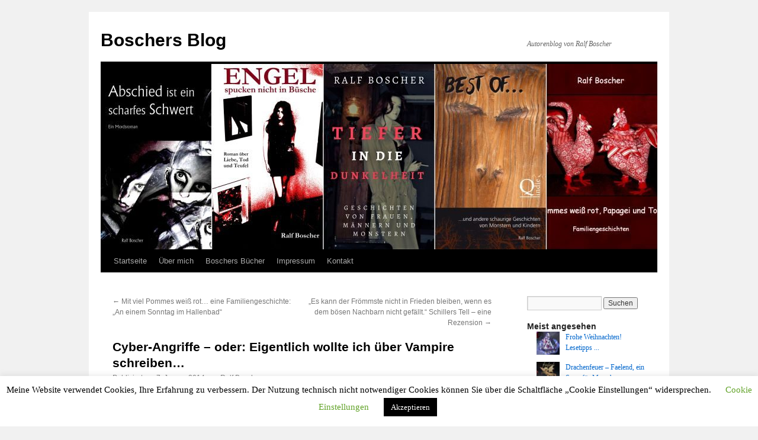

--- FILE ---
content_type: text/html; charset=UTF-8
request_url: https://blog.ralfboscher.de/cyber-angriffe-oder-eigentlich-wollte-ich-ueber-vampire-schreiben/
body_size: 28511
content:
<!DOCTYPE html>
<html lang="de">
<head>
<meta charset="UTF-8" />
<title>
Cyber-Angriffe - oder: Eigentlich wollte ich über Vampire schreiben... - Boschers BlogBoschers Blog	</title>
<link rel="profile" href="https://gmpg.org/xfn/11" />
<link rel="stylesheet" type="text/css" media="all" href="https://blog.ralfboscher.de/wp-content/themes/twentyten/style.css?ver=20231107" />
<link rel="pingback" href="https://blog.ralfboscher.de/xmlrpc.php">
<meta name='robots' content='index, follow, max-image-preview:large, max-snippet:-1, max-video-preview:-1' />

	<!-- This site is optimized with the Yoast SEO plugin v22.0 - https://yoast.com/wordpress/plugins/seo/ -->
	<link rel="canonical" href="https://blog.ralfboscher.de/cyber-angriffe-oder-eigentlich-wollte-ich-ueber-vampire-schreiben/" />
	<meta property="og:locale" content="de_DE" />
	<meta property="og:type" content="article" />
	<meta property="og:title" content="Cyber-Angriffe - oder: Eigentlich wollte ich über Vampire schreiben... - Boschers Blog" />
	<meta property="og:description" content="Endlich brach die Sonne durch den Nebel über dem Bodensee, das nachmittägliche Licht fiel durch das Fenster auf meinen Schreibtisch, auf dem einige Notizen zu meinem neuen Roman auf mich warteten. Ich fuhr meinen Rechner hoch, startete meine Textverarbeitung, öffnete &hellip; Weiterlesen &rarr;" />
	<meta property="og:url" content="https://blog.ralfboscher.de/cyber-angriffe-oder-eigentlich-wollte-ich-ueber-vampire-schreiben/" />
	<meta property="og:site_name" content="Boschers Blog" />
	<meta property="article:published_time" content="2014-01-07T05:52:12+00:00" />
	<meta property="article:modified_time" content="2014-08-17T14:37:38+00:00" />
	<meta property="og:image" content="https://blog.ralfboscher.de/wp-content/uploads/2014/01/Cyber-Angriff.jpg" />
	<meta property="og:image:width" content="1000" />
	<meta property="og:image:height" content="1423" />
	<meta property="og:image:type" content="image/jpeg" />
	<meta name="author" content="Ralf Boscher" />
	<meta name="twitter:card" content="summary_large_image" />
	<meta name="twitter:label1" content="Verfasst von" />
	<meta name="twitter:data1" content="Ralf Boscher" />
	<meta name="twitter:label2" content="Geschätzte Lesezeit" />
	<meta name="twitter:data2" content="5 Minuten" />
	<script type="application/ld+json" class="yoast-schema-graph">{"@context":"https://schema.org","@graph":[{"@type":"Article","@id":"https://blog.ralfboscher.de/cyber-angriffe-oder-eigentlich-wollte-ich-ueber-vampire-schreiben/#article","isPartOf":{"@id":"https://blog.ralfboscher.de/cyber-angriffe-oder-eigentlich-wollte-ich-ueber-vampire-schreiben/"},"author":{"name":"Ralf Boscher","@id":"https://blog.ralfboscher.de/#/schema/person/2acf2fcef0b1ffd6bc8b3b0f6520973d"},"headline":"Cyber-Angriffe &#8211; oder: Eigentlich wollte ich über Vampire schreiben&#8230;","datePublished":"2014-01-07T05:52:12+00:00","dateModified":"2014-08-17T14:37:38+00:00","mainEntityOfPage":{"@id":"https://blog.ralfboscher.de/cyber-angriffe-oder-eigentlich-wollte-ich-ueber-vampire-schreiben/"},"wordCount":920,"commentCount":0,"publisher":{"@id":"https://blog.ralfboscher.de/#/schema/person/e843387958a9c07400eb423c372630f9"},"image":{"@id":"https://blog.ralfboscher.de/cyber-angriffe-oder-eigentlich-wollte-ich-ueber-vampire-schreiben/#primaryimage"},"thumbnailUrl":"https://blog.ralfboscher.de/wp-content/uploads/2014/01/Cyber-Angriff.jpg","keywords":["Alltagsgeschichten","Autor","Glosse","Schreiben"],"articleSection":["Boschers Streiflichter"],"inLanguage":"de","potentialAction":[{"@type":"CommentAction","name":"Comment","target":["https://blog.ralfboscher.de/cyber-angriffe-oder-eigentlich-wollte-ich-ueber-vampire-schreiben/#respond"]}]},{"@type":"WebPage","@id":"https://blog.ralfboscher.de/cyber-angriffe-oder-eigentlich-wollte-ich-ueber-vampire-schreiben/","url":"https://blog.ralfboscher.de/cyber-angriffe-oder-eigentlich-wollte-ich-ueber-vampire-schreiben/","name":"Cyber-Angriffe - oder: Eigentlich wollte ich über Vampire schreiben... - Boschers Blog","isPartOf":{"@id":"https://blog.ralfboscher.de/#website"},"primaryImageOfPage":{"@id":"https://blog.ralfboscher.de/cyber-angriffe-oder-eigentlich-wollte-ich-ueber-vampire-schreiben/#primaryimage"},"image":{"@id":"https://blog.ralfboscher.de/cyber-angriffe-oder-eigentlich-wollte-ich-ueber-vampire-schreiben/#primaryimage"},"thumbnailUrl":"https://blog.ralfboscher.de/wp-content/uploads/2014/01/Cyber-Angriff.jpg","datePublished":"2014-01-07T05:52:12+00:00","dateModified":"2014-08-17T14:37:38+00:00","breadcrumb":{"@id":"https://blog.ralfboscher.de/cyber-angriffe-oder-eigentlich-wollte-ich-ueber-vampire-schreiben/#breadcrumb"},"inLanguage":"de","potentialAction":[{"@type":"ReadAction","target":["https://blog.ralfboscher.de/cyber-angriffe-oder-eigentlich-wollte-ich-ueber-vampire-schreiben/"]}]},{"@type":"ImageObject","inLanguage":"de","@id":"https://blog.ralfboscher.de/cyber-angriffe-oder-eigentlich-wollte-ich-ueber-vampire-schreiben/#primaryimage","url":"https://blog.ralfboscher.de/wp-content/uploads/2014/01/Cyber-Angriff.jpg","contentUrl":"https://blog.ralfboscher.de/wp-content/uploads/2014/01/Cyber-Angriff.jpg","width":1000,"height":1423},{"@type":"BreadcrumbList","@id":"https://blog.ralfboscher.de/cyber-angriffe-oder-eigentlich-wollte-ich-ueber-vampire-schreiben/#breadcrumb","itemListElement":[{"@type":"ListItem","position":1,"name":"Startseite","item":"https://blog.ralfboscher.de/"},{"@type":"ListItem","position":2,"name":"Cyber-Angriffe &#8211; oder: Eigentlich wollte ich über Vampire schreiben&#8230;"}]},{"@type":"WebSite","@id":"https://blog.ralfboscher.de/#website","url":"https://blog.ralfboscher.de/","name":"Ralf Boschers Blog","description":"Autorenblog von Ralf Boscher","publisher":{"@id":"https://blog.ralfboscher.de/#/schema/person/e843387958a9c07400eb423c372630f9"},"potentialAction":[{"@type":"SearchAction","target":{"@type":"EntryPoint","urlTemplate":"https://blog.ralfboscher.de/?s={search_term_string}"},"query-input":"required name=search_term_string"}],"inLanguage":"de"},{"@type":["Person","Organization"],"@id":"https://blog.ralfboscher.de/#/schema/person/e843387958a9c07400eb423c372630f9","name":"Ralf Boscher","image":{"@type":"ImageObject","inLanguage":"de","@id":"https://blog.ralfboscher.de/#/schema/person/image/","url":"https://blog.ralfboscher.de/wp-content/uploads/2013/11/Ralf_Boscher.jpg","contentUrl":"https://blog.ralfboscher.de/wp-content/uploads/2013/11/Ralf_Boscher.jpg","width":840,"height":714,"caption":"Ralf Boscher"},"logo":{"@id":"https://blog.ralfboscher.de/#/schema/person/image/"},"description":"Ralf Boscher ­ Autor, Texter, Blogger. Was Ralf Boscher als Autor inspiriert… Songs, die er im Radio hört. Die Maserung eines Holzbalkens, die einer Wolfsschnauze bzw. Teufelsfratze ähnlich sieht. Oder ein Schokoweihnachtsmann, der lange, sehr lange vor Weihnachten im Supermarkt angeboten wurde. Das Begräbnis eines Hamsters. Eine Busfahrt. Die Momente, da sich Risse im Alltag auftun, durch die das Andere blinzelt, mal mit freundlichem Antlitz, mal böse grinsend. Boscher erzählt von diesen Momenten: In seinen Kurzgeschichten. In seinem ersten Roman, der ein Handvoll Menschen mit dem Bösen in Form eines fanatischen Geistlichen konfrontiert („Engel spucken nicht in Büsche. Roman über Liebe, Tod und Teufel“). In seinem zweiten Roman „Abschied ist ein scharfes Schwert“, einem „Mordsroman“ über einen eigenwilligen Charakter, belebt von interessanten, ja skurrilen Figuren, würzig abgeschmeckt mit einem Hauch von Philosophie, einem satten Pfund Erotik, zwei Messerspitzen Krimi und einer Prise Horror.","sameAs":["https://www.ralfboscher.de"]},{"@type":"Person","@id":"https://blog.ralfboscher.de/#/schema/person/2acf2fcef0b1ffd6bc8b3b0f6520973d","name":"Ralf Boscher","image":{"@type":"ImageObject","inLanguage":"de","@id":"https://blog.ralfboscher.de/#/schema/person/image/","url":"https://secure.gravatar.com/avatar/6423dbbc274e202151395d4b456f1d3c?s=96&d=mm&r=g","contentUrl":"https://secure.gravatar.com/avatar/6423dbbc274e202151395d4b456f1d3c?s=96&d=mm&r=g","caption":"Ralf Boscher"},"sameAs":["https://www.ralfboscher.de"],"url":"https://blog.ralfboscher.de/author/ralf-boscher/"}]}</script>
	<!-- / Yoast SEO plugin. -->


<link rel='dns-prefetch' href='//secure.gravatar.com' />
<link rel='dns-prefetch' href='//stats.wp.com' />
<link rel='dns-prefetch' href='//v0.wordpress.com' />
<link rel="alternate" type="application/rss+xml" title="Boschers Blog &raquo; Feed" href="https://blog.ralfboscher.de/feed/" />
<link rel="alternate" type="application/rss+xml" title="Boschers Blog &raquo; Kommentar-Feed" href="https://blog.ralfboscher.de/comments/feed/" />
<link rel="alternate" type="application/rss+xml" title="Boschers Blog &raquo; Cyber-Angriffe &#8211; oder: Eigentlich wollte ich über Vampire schreiben&#8230;-Kommentar-Feed" href="https://blog.ralfboscher.de/cyber-angriffe-oder-eigentlich-wollte-ich-ueber-vampire-schreiben/feed/" />
<script type="text/javascript">
window._wpemojiSettings = {"baseUrl":"https:\/\/s.w.org\/images\/core\/emoji\/14.0.0\/72x72\/","ext":".png","svgUrl":"https:\/\/s.w.org\/images\/core\/emoji\/14.0.0\/svg\/","svgExt":".svg","source":{"concatemoji":"https:\/\/blog.ralfboscher.de\/wp-includes\/js\/wp-emoji-release.min.js?ver=6.3.7"}};
/*! This file is auto-generated */
!function(i,n){var o,s,e;function c(e){try{var t={supportTests:e,timestamp:(new Date).valueOf()};sessionStorage.setItem(o,JSON.stringify(t))}catch(e){}}function p(e,t,n){e.clearRect(0,0,e.canvas.width,e.canvas.height),e.fillText(t,0,0);var t=new Uint32Array(e.getImageData(0,0,e.canvas.width,e.canvas.height).data),r=(e.clearRect(0,0,e.canvas.width,e.canvas.height),e.fillText(n,0,0),new Uint32Array(e.getImageData(0,0,e.canvas.width,e.canvas.height).data));return t.every(function(e,t){return e===r[t]})}function u(e,t,n){switch(t){case"flag":return n(e,"\ud83c\udff3\ufe0f\u200d\u26a7\ufe0f","\ud83c\udff3\ufe0f\u200b\u26a7\ufe0f")?!1:!n(e,"\ud83c\uddfa\ud83c\uddf3","\ud83c\uddfa\u200b\ud83c\uddf3")&&!n(e,"\ud83c\udff4\udb40\udc67\udb40\udc62\udb40\udc65\udb40\udc6e\udb40\udc67\udb40\udc7f","\ud83c\udff4\u200b\udb40\udc67\u200b\udb40\udc62\u200b\udb40\udc65\u200b\udb40\udc6e\u200b\udb40\udc67\u200b\udb40\udc7f");case"emoji":return!n(e,"\ud83e\udef1\ud83c\udffb\u200d\ud83e\udef2\ud83c\udfff","\ud83e\udef1\ud83c\udffb\u200b\ud83e\udef2\ud83c\udfff")}return!1}function f(e,t,n){var r="undefined"!=typeof WorkerGlobalScope&&self instanceof WorkerGlobalScope?new OffscreenCanvas(300,150):i.createElement("canvas"),a=r.getContext("2d",{willReadFrequently:!0}),o=(a.textBaseline="top",a.font="600 32px Arial",{});return e.forEach(function(e){o[e]=t(a,e,n)}),o}function t(e){var t=i.createElement("script");t.src=e,t.defer=!0,i.head.appendChild(t)}"undefined"!=typeof Promise&&(o="wpEmojiSettingsSupports",s=["flag","emoji"],n.supports={everything:!0,everythingExceptFlag:!0},e=new Promise(function(e){i.addEventListener("DOMContentLoaded",e,{once:!0})}),new Promise(function(t){var n=function(){try{var e=JSON.parse(sessionStorage.getItem(o));if("object"==typeof e&&"number"==typeof e.timestamp&&(new Date).valueOf()<e.timestamp+604800&&"object"==typeof e.supportTests)return e.supportTests}catch(e){}return null}();if(!n){if("undefined"!=typeof Worker&&"undefined"!=typeof OffscreenCanvas&&"undefined"!=typeof URL&&URL.createObjectURL&&"undefined"!=typeof Blob)try{var e="postMessage("+f.toString()+"("+[JSON.stringify(s),u.toString(),p.toString()].join(",")+"));",r=new Blob([e],{type:"text/javascript"}),a=new Worker(URL.createObjectURL(r),{name:"wpTestEmojiSupports"});return void(a.onmessage=function(e){c(n=e.data),a.terminate(),t(n)})}catch(e){}c(n=f(s,u,p))}t(n)}).then(function(e){for(var t in e)n.supports[t]=e[t],n.supports.everything=n.supports.everything&&n.supports[t],"flag"!==t&&(n.supports.everythingExceptFlag=n.supports.everythingExceptFlag&&n.supports[t]);n.supports.everythingExceptFlag=n.supports.everythingExceptFlag&&!n.supports.flag,n.DOMReady=!1,n.readyCallback=function(){n.DOMReady=!0}}).then(function(){return e}).then(function(){var e;n.supports.everything||(n.readyCallback(),(e=n.source||{}).concatemoji?t(e.concatemoji):e.wpemoji&&e.twemoji&&(t(e.twemoji),t(e.wpemoji)))}))}((window,document),window._wpemojiSettings);
</script>
<style type="text/css">
img.wp-smiley,
img.emoji {
	display: inline !important;
	border: none !important;
	box-shadow: none !important;
	height: 1em !important;
	width: 1em !important;
	margin: 0 0.07em !important;
	vertical-align: -0.1em !important;
	background: none !important;
	padding: 0 !important;
}
</style>
	<link rel='stylesheet' id='wp-block-library-css' href='https://blog.ralfboscher.de/wp-includes/css/dist/block-library/style.min.css?ver=6.3.7' type='text/css' media='all' />
<style id='wp-block-library-inline-css' type='text/css'>
.has-text-align-justify{text-align:justify;}
</style>
<style id='wp-block-library-theme-inline-css' type='text/css'>
.wp-block-audio figcaption{color:#555;font-size:13px;text-align:center}.is-dark-theme .wp-block-audio figcaption{color:hsla(0,0%,100%,.65)}.wp-block-audio{margin:0 0 1em}.wp-block-code{border:1px solid #ccc;border-radius:4px;font-family:Menlo,Consolas,monaco,monospace;padding:.8em 1em}.wp-block-embed figcaption{color:#555;font-size:13px;text-align:center}.is-dark-theme .wp-block-embed figcaption{color:hsla(0,0%,100%,.65)}.wp-block-embed{margin:0 0 1em}.blocks-gallery-caption{color:#555;font-size:13px;text-align:center}.is-dark-theme .blocks-gallery-caption{color:hsla(0,0%,100%,.65)}.wp-block-image figcaption{color:#555;font-size:13px;text-align:center}.is-dark-theme .wp-block-image figcaption{color:hsla(0,0%,100%,.65)}.wp-block-image{margin:0 0 1em}.wp-block-pullquote{border-bottom:4px solid;border-top:4px solid;color:currentColor;margin-bottom:1.75em}.wp-block-pullquote cite,.wp-block-pullquote footer,.wp-block-pullquote__citation{color:currentColor;font-size:.8125em;font-style:normal;text-transform:uppercase}.wp-block-quote{border-left:.25em solid;margin:0 0 1.75em;padding-left:1em}.wp-block-quote cite,.wp-block-quote footer{color:currentColor;font-size:.8125em;font-style:normal;position:relative}.wp-block-quote.has-text-align-right{border-left:none;border-right:.25em solid;padding-left:0;padding-right:1em}.wp-block-quote.has-text-align-center{border:none;padding-left:0}.wp-block-quote.is-large,.wp-block-quote.is-style-large,.wp-block-quote.is-style-plain{border:none}.wp-block-search .wp-block-search__label{font-weight:700}.wp-block-search__button{border:1px solid #ccc;padding:.375em .625em}:where(.wp-block-group.has-background){padding:1.25em 2.375em}.wp-block-separator.has-css-opacity{opacity:.4}.wp-block-separator{border:none;border-bottom:2px solid;margin-left:auto;margin-right:auto}.wp-block-separator.has-alpha-channel-opacity{opacity:1}.wp-block-separator:not(.is-style-wide):not(.is-style-dots){width:100px}.wp-block-separator.has-background:not(.is-style-dots){border-bottom:none;height:1px}.wp-block-separator.has-background:not(.is-style-wide):not(.is-style-dots){height:2px}.wp-block-table{margin:0 0 1em}.wp-block-table td,.wp-block-table th{word-break:normal}.wp-block-table figcaption{color:#555;font-size:13px;text-align:center}.is-dark-theme .wp-block-table figcaption{color:hsla(0,0%,100%,.65)}.wp-block-video figcaption{color:#555;font-size:13px;text-align:center}.is-dark-theme .wp-block-video figcaption{color:hsla(0,0%,100%,.65)}.wp-block-video{margin:0 0 1em}.wp-block-template-part.has-background{margin-bottom:0;margin-top:0;padding:1.25em 2.375em}
</style>
<link rel='stylesheet' id='mediaelement-css' href='https://blog.ralfboscher.de/wp-includes/js/mediaelement/mediaelementplayer-legacy.min.css?ver=4.2.17' type='text/css' media='all' />
<link rel='stylesheet' id='wp-mediaelement-css' href='https://blog.ralfboscher.de/wp-includes/js/mediaelement/wp-mediaelement.min.css?ver=6.3.7' type='text/css' media='all' />
<style id='jetpack-sharing-buttons-style-inline-css' type='text/css'>
.jetpack-sharing-buttons__services-list{display:flex;flex-direction:row;flex-wrap:wrap;gap:0;list-style-type:none;margin:5px;padding:0}.jetpack-sharing-buttons__services-list.has-small-icon-size{font-size:12px}.jetpack-sharing-buttons__services-list.has-normal-icon-size{font-size:16px}.jetpack-sharing-buttons__services-list.has-large-icon-size{font-size:24px}.jetpack-sharing-buttons__services-list.has-huge-icon-size{font-size:36px}@media print{.jetpack-sharing-buttons__services-list{display:none!important}}ul.jetpack-sharing-buttons__services-list.has-background{padding:1.25em 2.375em}
</style>
<style id='classic-theme-styles-inline-css' type='text/css'>
/*! This file is auto-generated */
.wp-block-button__link{color:#fff;background-color:#32373c;border-radius:9999px;box-shadow:none;text-decoration:none;padding:calc(.667em + 2px) calc(1.333em + 2px);font-size:1.125em}.wp-block-file__button{background:#32373c;color:#fff;text-decoration:none}
</style>
<style id='global-styles-inline-css' type='text/css'>
body{--wp--preset--color--black: #000;--wp--preset--color--cyan-bluish-gray: #abb8c3;--wp--preset--color--white: #fff;--wp--preset--color--pale-pink: #f78da7;--wp--preset--color--vivid-red: #cf2e2e;--wp--preset--color--luminous-vivid-orange: #ff6900;--wp--preset--color--luminous-vivid-amber: #fcb900;--wp--preset--color--light-green-cyan: #7bdcb5;--wp--preset--color--vivid-green-cyan: #00d084;--wp--preset--color--pale-cyan-blue: #8ed1fc;--wp--preset--color--vivid-cyan-blue: #0693e3;--wp--preset--color--vivid-purple: #9b51e0;--wp--preset--color--blue: #0066cc;--wp--preset--color--medium-gray: #666;--wp--preset--color--light-gray: #f1f1f1;--wp--preset--gradient--vivid-cyan-blue-to-vivid-purple: linear-gradient(135deg,rgba(6,147,227,1) 0%,rgb(155,81,224) 100%);--wp--preset--gradient--light-green-cyan-to-vivid-green-cyan: linear-gradient(135deg,rgb(122,220,180) 0%,rgb(0,208,130) 100%);--wp--preset--gradient--luminous-vivid-amber-to-luminous-vivid-orange: linear-gradient(135deg,rgba(252,185,0,1) 0%,rgba(255,105,0,1) 100%);--wp--preset--gradient--luminous-vivid-orange-to-vivid-red: linear-gradient(135deg,rgba(255,105,0,1) 0%,rgb(207,46,46) 100%);--wp--preset--gradient--very-light-gray-to-cyan-bluish-gray: linear-gradient(135deg,rgb(238,238,238) 0%,rgb(169,184,195) 100%);--wp--preset--gradient--cool-to-warm-spectrum: linear-gradient(135deg,rgb(74,234,220) 0%,rgb(151,120,209) 20%,rgb(207,42,186) 40%,rgb(238,44,130) 60%,rgb(251,105,98) 80%,rgb(254,248,76) 100%);--wp--preset--gradient--blush-light-purple: linear-gradient(135deg,rgb(255,206,236) 0%,rgb(152,150,240) 100%);--wp--preset--gradient--blush-bordeaux: linear-gradient(135deg,rgb(254,205,165) 0%,rgb(254,45,45) 50%,rgb(107,0,62) 100%);--wp--preset--gradient--luminous-dusk: linear-gradient(135deg,rgb(255,203,112) 0%,rgb(199,81,192) 50%,rgb(65,88,208) 100%);--wp--preset--gradient--pale-ocean: linear-gradient(135deg,rgb(255,245,203) 0%,rgb(182,227,212) 50%,rgb(51,167,181) 100%);--wp--preset--gradient--electric-grass: linear-gradient(135deg,rgb(202,248,128) 0%,rgb(113,206,126) 100%);--wp--preset--gradient--midnight: linear-gradient(135deg,rgb(2,3,129) 0%,rgb(40,116,252) 100%);--wp--preset--font-size--small: 13px;--wp--preset--font-size--medium: 20px;--wp--preset--font-size--large: 36px;--wp--preset--font-size--x-large: 42px;--wp--preset--spacing--20: 0.44rem;--wp--preset--spacing--30: 0.67rem;--wp--preset--spacing--40: 1rem;--wp--preset--spacing--50: 1.5rem;--wp--preset--spacing--60: 2.25rem;--wp--preset--spacing--70: 3.38rem;--wp--preset--spacing--80: 5.06rem;--wp--preset--shadow--natural: 6px 6px 9px rgba(0, 0, 0, 0.2);--wp--preset--shadow--deep: 12px 12px 50px rgba(0, 0, 0, 0.4);--wp--preset--shadow--sharp: 6px 6px 0px rgba(0, 0, 0, 0.2);--wp--preset--shadow--outlined: 6px 6px 0px -3px rgba(255, 255, 255, 1), 6px 6px rgba(0, 0, 0, 1);--wp--preset--shadow--crisp: 6px 6px 0px rgba(0, 0, 0, 1);}:where(.is-layout-flex){gap: 0.5em;}:where(.is-layout-grid){gap: 0.5em;}body .is-layout-flow > .alignleft{float: left;margin-inline-start: 0;margin-inline-end: 2em;}body .is-layout-flow > .alignright{float: right;margin-inline-start: 2em;margin-inline-end: 0;}body .is-layout-flow > .aligncenter{margin-left: auto !important;margin-right: auto !important;}body .is-layout-constrained > .alignleft{float: left;margin-inline-start: 0;margin-inline-end: 2em;}body .is-layout-constrained > .alignright{float: right;margin-inline-start: 2em;margin-inline-end: 0;}body .is-layout-constrained > .aligncenter{margin-left: auto !important;margin-right: auto !important;}body .is-layout-constrained > :where(:not(.alignleft):not(.alignright):not(.alignfull)){max-width: var(--wp--style--global--content-size);margin-left: auto !important;margin-right: auto !important;}body .is-layout-constrained > .alignwide{max-width: var(--wp--style--global--wide-size);}body .is-layout-flex{display: flex;}body .is-layout-flex{flex-wrap: wrap;align-items: center;}body .is-layout-flex > *{margin: 0;}body .is-layout-grid{display: grid;}body .is-layout-grid > *{margin: 0;}:where(.wp-block-columns.is-layout-flex){gap: 2em;}:where(.wp-block-columns.is-layout-grid){gap: 2em;}:where(.wp-block-post-template.is-layout-flex){gap: 1.25em;}:where(.wp-block-post-template.is-layout-grid){gap: 1.25em;}.has-black-color{color: var(--wp--preset--color--black) !important;}.has-cyan-bluish-gray-color{color: var(--wp--preset--color--cyan-bluish-gray) !important;}.has-white-color{color: var(--wp--preset--color--white) !important;}.has-pale-pink-color{color: var(--wp--preset--color--pale-pink) !important;}.has-vivid-red-color{color: var(--wp--preset--color--vivid-red) !important;}.has-luminous-vivid-orange-color{color: var(--wp--preset--color--luminous-vivid-orange) !important;}.has-luminous-vivid-amber-color{color: var(--wp--preset--color--luminous-vivid-amber) !important;}.has-light-green-cyan-color{color: var(--wp--preset--color--light-green-cyan) !important;}.has-vivid-green-cyan-color{color: var(--wp--preset--color--vivid-green-cyan) !important;}.has-pale-cyan-blue-color{color: var(--wp--preset--color--pale-cyan-blue) !important;}.has-vivid-cyan-blue-color{color: var(--wp--preset--color--vivid-cyan-blue) !important;}.has-vivid-purple-color{color: var(--wp--preset--color--vivid-purple) !important;}.has-black-background-color{background-color: var(--wp--preset--color--black) !important;}.has-cyan-bluish-gray-background-color{background-color: var(--wp--preset--color--cyan-bluish-gray) !important;}.has-white-background-color{background-color: var(--wp--preset--color--white) !important;}.has-pale-pink-background-color{background-color: var(--wp--preset--color--pale-pink) !important;}.has-vivid-red-background-color{background-color: var(--wp--preset--color--vivid-red) !important;}.has-luminous-vivid-orange-background-color{background-color: var(--wp--preset--color--luminous-vivid-orange) !important;}.has-luminous-vivid-amber-background-color{background-color: var(--wp--preset--color--luminous-vivid-amber) !important;}.has-light-green-cyan-background-color{background-color: var(--wp--preset--color--light-green-cyan) !important;}.has-vivid-green-cyan-background-color{background-color: var(--wp--preset--color--vivid-green-cyan) !important;}.has-pale-cyan-blue-background-color{background-color: var(--wp--preset--color--pale-cyan-blue) !important;}.has-vivid-cyan-blue-background-color{background-color: var(--wp--preset--color--vivid-cyan-blue) !important;}.has-vivid-purple-background-color{background-color: var(--wp--preset--color--vivid-purple) !important;}.has-black-border-color{border-color: var(--wp--preset--color--black) !important;}.has-cyan-bluish-gray-border-color{border-color: var(--wp--preset--color--cyan-bluish-gray) !important;}.has-white-border-color{border-color: var(--wp--preset--color--white) !important;}.has-pale-pink-border-color{border-color: var(--wp--preset--color--pale-pink) !important;}.has-vivid-red-border-color{border-color: var(--wp--preset--color--vivid-red) !important;}.has-luminous-vivid-orange-border-color{border-color: var(--wp--preset--color--luminous-vivid-orange) !important;}.has-luminous-vivid-amber-border-color{border-color: var(--wp--preset--color--luminous-vivid-amber) !important;}.has-light-green-cyan-border-color{border-color: var(--wp--preset--color--light-green-cyan) !important;}.has-vivid-green-cyan-border-color{border-color: var(--wp--preset--color--vivid-green-cyan) !important;}.has-pale-cyan-blue-border-color{border-color: var(--wp--preset--color--pale-cyan-blue) !important;}.has-vivid-cyan-blue-border-color{border-color: var(--wp--preset--color--vivid-cyan-blue) !important;}.has-vivid-purple-border-color{border-color: var(--wp--preset--color--vivid-purple) !important;}.has-vivid-cyan-blue-to-vivid-purple-gradient-background{background: var(--wp--preset--gradient--vivid-cyan-blue-to-vivid-purple) !important;}.has-light-green-cyan-to-vivid-green-cyan-gradient-background{background: var(--wp--preset--gradient--light-green-cyan-to-vivid-green-cyan) !important;}.has-luminous-vivid-amber-to-luminous-vivid-orange-gradient-background{background: var(--wp--preset--gradient--luminous-vivid-amber-to-luminous-vivid-orange) !important;}.has-luminous-vivid-orange-to-vivid-red-gradient-background{background: var(--wp--preset--gradient--luminous-vivid-orange-to-vivid-red) !important;}.has-very-light-gray-to-cyan-bluish-gray-gradient-background{background: var(--wp--preset--gradient--very-light-gray-to-cyan-bluish-gray) !important;}.has-cool-to-warm-spectrum-gradient-background{background: var(--wp--preset--gradient--cool-to-warm-spectrum) !important;}.has-blush-light-purple-gradient-background{background: var(--wp--preset--gradient--blush-light-purple) !important;}.has-blush-bordeaux-gradient-background{background: var(--wp--preset--gradient--blush-bordeaux) !important;}.has-luminous-dusk-gradient-background{background: var(--wp--preset--gradient--luminous-dusk) !important;}.has-pale-ocean-gradient-background{background: var(--wp--preset--gradient--pale-ocean) !important;}.has-electric-grass-gradient-background{background: var(--wp--preset--gradient--electric-grass) !important;}.has-midnight-gradient-background{background: var(--wp--preset--gradient--midnight) !important;}.has-small-font-size{font-size: var(--wp--preset--font-size--small) !important;}.has-medium-font-size{font-size: var(--wp--preset--font-size--medium) !important;}.has-large-font-size{font-size: var(--wp--preset--font-size--large) !important;}.has-x-large-font-size{font-size: var(--wp--preset--font-size--x-large) !important;}
.wp-block-navigation a:where(:not(.wp-element-button)){color: inherit;}
:where(.wp-block-post-template.is-layout-flex){gap: 1.25em;}:where(.wp-block-post-template.is-layout-grid){gap: 1.25em;}
:where(.wp-block-columns.is-layout-flex){gap: 2em;}:where(.wp-block-columns.is-layout-grid){gap: 2em;}
.wp-block-pullquote{font-size: 1.5em;line-height: 1.6;}
</style>
<link rel='stylesheet' id='contact-form-7-css' href='https://blog.ralfboscher.de/wp-content/plugins/contact-form-7/includes/css/styles.css?ver=5.9.8' type='text/css' media='all' />
<link rel='stylesheet' id='cookie-law-info-css' href='https://blog.ralfboscher.de/wp-content/plugins/cookie-law-info/legacy/public/css/cookie-law-info-public.css?ver=3.3.8' type='text/css' media='all' />
<link rel='stylesheet' id='cookie-law-info-gdpr-css' href='https://blog.ralfboscher.de/wp-content/plugins/cookie-law-info/legacy/public/css/cookie-law-info-gdpr.css?ver=3.3.8' type='text/css' media='all' />
<link rel='stylesheet' id='toc-screen-css' href='https://blog.ralfboscher.de/wp-content/plugins/table-of-contents-plus/screen.min.css?ver=2309' type='text/css' media='all' />
<link rel='stylesheet' id='widgets-on-pages-css' href='https://blog.ralfboscher.de/wp-content/plugins/widgets-on-pages/public/css/widgets-on-pages-public.css?ver=1.4.0' type='text/css' media='all' />
<link rel='stylesheet' id='wp-polls-css' href='https://blog.ralfboscher.de/wp-content/plugins/wp-polls/polls-css.css?ver=2.77.2' type='text/css' media='all' />
<style id='wp-polls-inline-css' type='text/css'>
.wp-polls .pollbar {
	margin: 1px;
	font-size: 6px;
	line-height: 8px;
	height: 8px;
	background-image: url('https://blog.ralfboscher.de/wp-content/plugins/wp-polls/images/default/pollbg.gif');
	border: 1px solid #c8c8c8;
}

</style>
<link rel='stylesheet' id='wp-postratings-css' href='https://blog.ralfboscher.de/wp-content/plugins/wp-postratings/css/postratings-css.css?ver=1.91.1' type='text/css' media='all' />
<link rel='stylesheet' id='twentyten-block-style-css' href='https://blog.ralfboscher.de/wp-content/themes/twentyten/blocks.css?ver=20230627' type='text/css' media='all' />
<link rel='stylesheet' id='jetpack_css-css' href='https://blog.ralfboscher.de/wp-content/plugins/jetpack/css/jetpack.css?ver=13.1.4' type='text/css' media='all' />
<script type='text/javascript' src='https://blog.ralfboscher.de/wp-includes/js/jquery/jquery.min.js?ver=3.7.0' id='jquery-core-js'></script>
<script type='text/javascript' src='https://blog.ralfboscher.de/wp-includes/js/jquery/jquery-migrate.min.js?ver=3.4.1' id='jquery-migrate-js'></script>
<script type='text/javascript' id='cookie-law-info-js-extra'>
/* <![CDATA[ */
var Cli_Data = {"nn_cookie_ids":[],"cookielist":[],"non_necessary_cookies":[],"ccpaEnabled":"","ccpaRegionBased":"","ccpaBarEnabled":"","strictlyEnabled":["necessary","obligatoire"],"ccpaType":"gdpr","js_blocking":"","custom_integration":"","triggerDomRefresh":"","secure_cookies":""};
var cli_cookiebar_settings = {"animate_speed_hide":"500","animate_speed_show":"500","background":"#FFF","border":"#b1a6a6c2","border_on":"","button_1_button_colour":"#000","button_1_button_hover":"#000000","button_1_link_colour":"#fff","button_1_as_button":"1","button_1_new_win":"","button_2_button_colour":"#333","button_2_button_hover":"#292929","button_2_link_colour":"#444","button_2_as_button":"","button_2_hidebar":"","button_3_button_colour":"#000","button_3_button_hover":"#000000","button_3_link_colour":"#fff","button_3_as_button":"1","button_3_new_win":"","button_4_button_colour":"#000","button_4_button_hover":"#000000","button_4_link_colour":"#62a329","button_4_as_button":"","button_7_button_colour":"#61a229","button_7_button_hover":"#4e8221","button_7_link_colour":"#fff","button_7_as_button":"1","button_7_new_win":"","font_family":"inherit","header_fix":"","notify_animate_hide":"1","notify_animate_show":"","notify_div_id":"#cookie-law-info-bar","notify_position_horizontal":"right","notify_position_vertical":"bottom","scroll_close":"","scroll_close_reload":"","accept_close_reload":"","reject_close_reload":"","showagain_tab":"1","showagain_background":"#fff","showagain_border":"#000","showagain_div_id":"#cookie-law-info-again","showagain_x_position":"100px","text":"#000","show_once_yn":"","show_once":"10000","logging_on":"","as_popup":"","popup_overlay":"1","bar_heading_text":"","cookie_bar_as":"banner","popup_showagain_position":"bottom-right","widget_position":"left"};
var log_object = {"ajax_url":"https:\/\/blog.ralfboscher.de\/wp-admin\/admin-ajax.php"};
/* ]]> */
</script>
<script type='text/javascript' src='https://blog.ralfboscher.de/wp-content/plugins/cookie-law-info/legacy/public/js/cookie-law-info-public.js?ver=3.3.8' id='cookie-law-info-js'></script>
<script type='text/javascript' src='https://blog.ralfboscher.de/wp-content/plugins/wp-featured-content-slider/scripts/jquery.cycle.all.2.72.js?ver=1.3' id='jquery.cycle-js'></script>
<link rel="https://api.w.org/" href="https://blog.ralfboscher.de/wp-json/" /><link rel="alternate" type="application/json" href="https://blog.ralfboscher.de/wp-json/wp/v2/posts/685" /><link rel="EditURI" type="application/rsd+xml" title="RSD" href="https://blog.ralfboscher.de/xmlrpc.php?rsd" />
<meta name="generator" content="WordPress 6.3.7" />
<link rel='shortlink' href='https://wp.me/p45LDN-b3' />
<link rel="alternate" type="application/json+oembed" href="https://blog.ralfboscher.de/wp-json/oembed/1.0/embed?url=https%3A%2F%2Fblog.ralfboscher.de%2Fcyber-angriffe-oder-eigentlich-wollte-ich-ueber-vampire-schreiben%2F" />
<link rel="alternate" type="text/xml+oembed" href="https://blog.ralfboscher.de/wp-json/oembed/1.0/embed?url=https%3A%2F%2Fblog.ralfboscher.de%2Fcyber-angriffe-oder-eigentlich-wollte-ich-ueber-vampire-schreiben%2F&#038;format=xml" />
	<style>img#wpstats{display:none}</style>
		<style data-context="foundation-flickity-css">/*! Flickity v2.0.2
http://flickity.metafizzy.co
---------------------------------------------- */.flickity-enabled{position:relative}.flickity-enabled:focus{outline:0}.flickity-viewport{overflow:hidden;position:relative;height:100%}.flickity-slider{position:absolute;width:100%;height:100%}.flickity-enabled.is-draggable{-webkit-tap-highlight-color:transparent;tap-highlight-color:transparent;-webkit-user-select:none;-moz-user-select:none;-ms-user-select:none;user-select:none}.flickity-enabled.is-draggable .flickity-viewport{cursor:move;cursor:-webkit-grab;cursor:grab}.flickity-enabled.is-draggable .flickity-viewport.is-pointer-down{cursor:-webkit-grabbing;cursor:grabbing}.flickity-prev-next-button{position:absolute;top:50%;width:44px;height:44px;border:none;border-radius:50%;background:#fff;background:hsla(0,0%,100%,.75);cursor:pointer;-webkit-transform:translateY(-50%);transform:translateY(-50%)}.flickity-prev-next-button:hover{background:#fff}.flickity-prev-next-button:focus{outline:0;box-shadow:0 0 0 5px #09f}.flickity-prev-next-button:active{opacity:.6}.flickity-prev-next-button.previous{left:10px}.flickity-prev-next-button.next{right:10px}.flickity-rtl .flickity-prev-next-button.previous{left:auto;right:10px}.flickity-rtl .flickity-prev-next-button.next{right:auto;left:10px}.flickity-prev-next-button:disabled{opacity:.3;cursor:auto}.flickity-prev-next-button svg{position:absolute;left:20%;top:20%;width:60%;height:60%}.flickity-prev-next-button .arrow{fill:#333}.flickity-page-dots{position:absolute;width:100%;bottom:-25px;padding:0;margin:0;list-style:none;text-align:center;line-height:1}.flickity-rtl .flickity-page-dots{direction:rtl}.flickity-page-dots .dot{display:inline-block;width:10px;height:10px;margin:0 8px;background:#333;border-radius:50%;opacity:.25;cursor:pointer}.flickity-page-dots .dot.is-selected{opacity:1}</style><style data-context="foundation-slideout-css">.slideout-menu{position:fixed;left:0;top:0;bottom:0;right:auto;z-index:0;width:256px;overflow-y:auto;-webkit-overflow-scrolling:touch;display:none}.slideout-menu.pushit-right{left:auto;right:0}.slideout-panel{position:relative;z-index:1;will-change:transform}.slideout-open,.slideout-open .slideout-panel,.slideout-open body{overflow:hidden}.slideout-open .slideout-menu{display:block}.pushit{display:none}</style><!-- All in one Favicon 4.8 --><link rel="shortcut icon" href="https://blog.ralfboscher.de/wp-content/uploads/2013/11/Ralf-Boscher2.ico" />
<link rel="icon" href="https://blog.ralfboscher.de/wp-content/uploads/2018/05/cropped-Ralf-Boscher-32x32.jpg" sizes="32x32" />
<link rel="icon" href="https://blog.ralfboscher.de/wp-content/uploads/2018/05/cropped-Ralf-Boscher-192x192.jpg" sizes="192x192" />
<link rel="apple-touch-icon" href="https://blog.ralfboscher.de/wp-content/uploads/2018/05/cropped-Ralf-Boscher-180x180.jpg" />
<meta name="msapplication-TileImage" content="https://blog.ralfboscher.de/wp-content/uploads/2018/05/cropped-Ralf-Boscher-270x270.jpg" />
<style>.ios7.web-app-mode.has-fixed header{ background-color: rgba(3,122,221,.88);}</style></head>

<body class="post-template-default single single-post postid-685 single-format-standard">
<div id="wrapper" class="hfeed">
	<div id="header">
		<div id="masthead">
			<div id="branding" role="banner">
								<div id="site-title">
					<span>
						<a href="https://blog.ralfboscher.de/" rel="home">Boschers Blog</a>
					</span>
				</div>
				<div id="site-description">Autorenblog von Ralf Boscher</div>

				<img src="https://blog.ralfboscher.de/wp-content/uploads/2024/02/cropped-Header-Blog_1.jpg" width="940" height="313" alt="Boschers Blog" decoding="async" srcset="https://blog.ralfboscher.de/wp-content/uploads/2024/02/cropped-Header-Blog_1.jpg 940w, https://blog.ralfboscher.de/wp-content/uploads/2024/02/cropped-Header-Blog_1-300x100.jpg 300w, https://blog.ralfboscher.de/wp-content/uploads/2024/02/cropped-Header-Blog_1-768x256.jpg 768w" sizes="(max-width: 940px) 100vw, 940px" fetchpriority="high" />			</div><!-- #branding -->

			<div id="access" role="navigation">
								<div class="skip-link screen-reader-text"><a href="#content">Zum Inhalt springen</a></div>
				<div class="menu-header"><ul id="menu-menu-1" class="menu"><li id="menu-item-56" class="menu-item menu-item-type-custom menu-item-object-custom menu-item-home menu-item-has-children menu-item-56"><a href="http://blog.ralfboscher.de/">Startseite</a>
<ul class="sub-menu">
	<li id="menu-item-616" class="menu-item menu-item-type-taxonomy menu-item-object-category menu-item-616"><a href="https://blog.ralfboscher.de/category/boschersschreibe/">Boschers Schreibe</a></li>
	<li id="menu-item-615" class="menu-item menu-item-type-taxonomy menu-item-object-category current-post-ancestor current-menu-parent current-post-parent menu-item-615"><a href="https://blog.ralfboscher.de/category/boscherstreiflichter/">Boschers Streiflichter</a></li>
	<li id="menu-item-831" class="menu-item menu-item-type-taxonomy menu-item-object-category menu-item-831"><a href="https://blog.ralfboscher.de/category/boscherinformiert/">Boscher informiert</a></li>
	<li id="menu-item-830" class="menu-item menu-item-type-taxonomy menu-item-object-category menu-item-830"><a href="https://blog.ralfboscher.de/category/boscherbespricht/">Boscher bespricht</a></li>
</ul>
</li>
<li id="menu-item-58" class="menu-item menu-item-type-post_type menu-item-object-page menu-item-58"><a href="https://blog.ralfboscher.de/ralf-boscher-autor-blogger-vorstellung/">Über mich</a></li>
<li id="menu-item-132" class="menu-item menu-item-type-post_type menu-item-object-page menu-item-132"><a href="https://blog.ralfboscher.de/ralf-boschers-buecher/">Boschers Bücher</a></li>
<li id="menu-item-57" class="menu-item menu-item-type-post_type menu-item-object-page menu-item-has-children menu-item-57"><a href="https://blog.ralfboscher.de/impressum/">Impressum</a>
<ul class="sub-menu">
	<li id="menu-item-623" class="menu-item menu-item-type-post_type menu-item-object-page menu-item-privacy-policy menu-item-623"><a rel="privacy-policy" href="https://blog.ralfboscher.de/impressum/datenschutzerklaerung/">Datenschutzerklärung</a></li>
	<li id="menu-item-624" class="menu-item menu-item-type-post_type menu-item-object-page menu-item-624"><a href="https://blog.ralfboscher.de/impressum/haftungsausschluss-disclaimer/">Haftungsausschluss (Disclaimer)</a></li>
</ul>
</li>
<li id="menu-item-337" class="menu-item menu-item-type-post_type menu-item-object-page menu-item-337"><a href="https://blog.ralfboscher.de/kontakt/">Kontakt</a></li>
</ul></div>			</div><!-- #access -->
		</div><!-- #masthead -->
	</div><!-- #header -->

	<div id="main">

		<div id="container">
			<div id="content" role="main">

			

				<div id="nav-above" class="navigation">
					<div class="nav-previous"><a href="https://blog.ralfboscher.de/mit-viel-pommes-weiss-rot-eine-familiengeschichte-an-einem-sonntag-im-hallenbad/" rel="prev"><span class="meta-nav">&larr;</span> Mit viel Pommes weiß rot&#8230; eine Familiengeschichte: &#8222;An einem Sonntag im Hallenbad&#8220;</a></div>
					<div class="nav-next"><a href="https://blog.ralfboscher.de/es-kann-der-froemmste-nicht-im-frieden-bleiben-wenn-es-dem-boesen-nachbarn-nicht-gefaellt-schillers-tell-eine-rezension/" rel="next">„Es kann der Frömmste nicht in Frieden bleiben, wenn es dem bösen Nachbarn nicht gefällt.“ Schillers Tell – eine Rezension <span class="meta-nav">&rarr;</span></a></div>
				</div><!-- #nav-above -->

				<div id="post-685" class="post-685 post type-post status-publish format-standard has-post-thumbnail hentry category-boscherstreiflichter tag-alltagsgeschichten tag-autor tag-glosse tag-schreiben">
					<h1 class="entry-title">Cyber-Angriffe &#8211; oder: Eigentlich wollte ich über Vampire schreiben&#8230;</h1>

					<div class="entry-meta">
						<span class="meta-prep meta-prep-author">Publiziert am</span> <a href="https://blog.ralfboscher.de/cyber-angriffe-oder-eigentlich-wollte-ich-ueber-vampire-schreiben/" title="06:52" rel="bookmark"><span class="entry-date">7. Januar 2014</span></a> <span class="meta-sep">von</span> <span class="author vcard"><a class="url fn n" href="https://blog.ralfboscher.de/author/ralf-boscher/" title="Alle Beiträge von Ralf Boscher anzeigen">Ralf Boscher</a></span>					</div><!-- .entry-meta -->

					<div class="entry-content">
						<div class="shariff shariff-align-flex-start shariff-widget-align-flex-start"><ul class="shariff-buttons theme-round orientation-horizontal buttonsize-medium"><li class="shariff-button facebook shariff-nocustomcolor" style="background-color:#4273c8"><a href="https://www.facebook.com/sharer/sharer.php?u=https%3A%2F%2Fblog.ralfboscher.de%2Fcyber-angriffe-oder-eigentlich-wollte-ich-ueber-vampire-schreiben%2F" title="Bei Facebook teilen" aria-label="Bei Facebook teilen" role="button" rel="nofollow" class="shariff-link" style="; background-color:#3b5998; color:#fff" target="_blank"><span class="shariff-icon" style=""><svg width="32px" height="20px" xmlns="http://www.w3.org/2000/svg" viewBox="0 0 18 32"><path fill="#3b5998" d="M17.1 0.2v4.7h-2.8q-1.5 0-2.1 0.6t-0.5 1.9v3.4h5.2l-0.7 5.3h-4.5v13.6h-5.5v-13.6h-4.5v-5.3h4.5v-3.9q0-3.3 1.9-5.2t5-1.8q2.6 0 4.1 0.2z"/></svg></span></a></li><li class="shariff-button linkedin shariff-nocustomcolor" style="background-color:#1488bf"><a href="https://www.linkedin.com/sharing/share-offsite/?url=https%3A%2F%2Fblog.ralfboscher.de%2Fcyber-angriffe-oder-eigentlich-wollte-ich-ueber-vampire-schreiben%2F" title="Bei LinkedIn teilen" aria-label="Bei LinkedIn teilen" role="button" rel="noopener nofollow" class="shariff-link" style="; background-color:#0077b5; color:#fff" target="_blank"><span class="shariff-icon" style=""><svg width="32px" height="20px" xmlns="http://www.w3.org/2000/svg" viewBox="0 0 27 32"><path fill="#0077b5" d="M6.2 11.2v17.7h-5.9v-17.7h5.9zM6.6 5.7q0 1.3-0.9 2.2t-2.4 0.9h0q-1.5 0-2.4-0.9t-0.9-2.2 0.9-2.2 2.4-0.9 2.4 0.9 0.9 2.2zM27.4 18.7v10.1h-5.9v-9.5q0-1.9-0.7-2.9t-2.3-1.1q-1.1 0-1.9 0.6t-1.2 1.5q-0.2 0.5-0.2 1.4v9.9h-5.9q0-7.1 0-11.6t0-5.3l0-0.9h5.9v2.6h0q0.4-0.6 0.7-1t1-0.9 1.6-0.8 2-0.3q3 0 4.9 2t1.9 6z"/></svg></span></a></li><li class="shariff-button mailto shariff-nocustomcolor" style="background-color:#a8a8a8"><a href="mailto:?body=https%3A%2F%2Fblog.ralfboscher.de%2Fcyber-angriffe-oder-eigentlich-wollte-ich-ueber-vampire-schreiben%2F&subject=Cyber-Angriffe%20%E2%80%93%20oder%3A%20Eigentlich%20wollte%20ich%20%C3%BCber%20Vampire%20schreiben%E2%80%A6" title="Per E-Mail versenden" aria-label="Per E-Mail versenden" role="button" rel="noopener nofollow" class="shariff-link" style="; background-color:#999; color:#fff"><span class="shariff-icon" style=""><svg width="32px" height="20px" xmlns="http://www.w3.org/2000/svg" viewBox="0 0 32 32"><path fill="#999" d="M32 12.7v14.2q0 1.2-0.8 2t-2 0.9h-26.3q-1.2 0-2-0.9t-0.8-2v-14.2q0.8 0.9 1.8 1.6 6.5 4.4 8.9 6.1 1 0.8 1.6 1.2t1.7 0.9 2 0.4h0.1q0.9 0 2-0.4t1.7-0.9 1.6-1.2q3-2.2 8.9-6.1 1-0.7 1.8-1.6zM32 7.4q0 1.4-0.9 2.7t-2.2 2.2q-6.7 4.7-8.4 5.8-0.2 0.1-0.7 0.5t-1 0.7-0.9 0.6-1.1 0.5-0.9 0.2h-0.1q-0.4 0-0.9-0.2t-1.1-0.5-0.9-0.6-1-0.7-0.7-0.5q-1.6-1.1-4.7-3.2t-3.6-2.6q-1.1-0.7-2.1-2t-1-2.5q0-1.4 0.7-2.3t2.1-0.9h26.3q1.2 0 2 0.8t0.9 2z"/></svg></span></a></li><li class="shariff-button printer shariff-nocustomcolor" style="background-color:#a8a8a8"><a href="javascript:window.print()" title="drucken" aria-label="drucken" role="button" rel="noopener nofollow" class="shariff-link" style="; background-color:#999; color:#fff"><span class="shariff-icon" style=""><svg width="32px" height="20px" xmlns="http://www.w3.org/2000/svg" viewBox="0 0 30 32"><path fill="#999" d="M6.8 27.4h16v-4.6h-16v4.6zM6.8 16h16v-6.8h-2.8q-0.7 0-1.2-0.5t-0.5-1.2v-2.8h-11.4v11.4zM27.4 17.2q0-0.5-0.3-0.8t-0.8-0.4-0.8 0.4-0.3 0.8 0.3 0.8 0.8 0.3 0.8-0.3 0.3-0.8zM29.7 17.2v7.4q0 0.2-0.2 0.4t-0.4 0.2h-4v2.8q0 0.7-0.5 1.2t-1.2 0.5h-17.2q-0.7 0-1.2-0.5t-0.5-1.2v-2.8h-4q-0.2 0-0.4-0.2t-0.2-0.4v-7.4q0-1.4 1-2.4t2.4-1h1.2v-9.7q0-0.7 0.5-1.2t1.2-0.5h12q0.7 0 1.6 0.4t1.3 0.8l2.7 2.7q0.5 0.5 0.9 1.4t0.4 1.6v4.6h1.1q1.4 0 2.4 1t1 2.4z"/></svg></span></a></li><li class="shariff-button whatsapp shariff-nocustomcolor" style="background-color:#5cbe4a"><a href="https://api.whatsapp.com/send?text=https%3A%2F%2Fblog.ralfboscher.de%2Fcyber-angriffe-oder-eigentlich-wollte-ich-ueber-vampire-schreiben%2F%20Cyber-Angriffe%20%E2%80%93%20oder%3A%20Eigentlich%20wollte%20ich%20%C3%BCber%20Vampire%20schreiben%E2%80%A6" title="Bei Whatsapp teilen" aria-label="Bei Whatsapp teilen" role="button" rel="noopener nofollow" class="shariff-link" style="; background-color:#34af23; color:#fff" target="_blank"><span class="shariff-icon" style=""><svg width="32px" height="20px" xmlns="http://www.w3.org/2000/svg" viewBox="0 0 32 32"><path fill="#34af23" d="M17.6 17.4q0.2 0 1.7 0.8t1.6 0.9q0 0.1 0 0.3 0 0.6-0.3 1.4-0.3 0.7-1.3 1.2t-1.8 0.5q-1 0-3.4-1.1-1.7-0.8-3-2.1t-2.6-3.3q-1.3-1.9-1.3-3.5v-0.1q0.1-1.6 1.3-2.8 0.4-0.4 0.9-0.4 0.1 0 0.3 0t0.3 0q0.3 0 0.5 0.1t0.3 0.5q0.1 0.4 0.6 1.6t0.4 1.3q0 0.4-0.6 1t-0.6 0.8q0 0.1 0.1 0.3 0.6 1.3 1.8 2.4 1 0.9 2.7 1.8 0.2 0.1 0.4 0.1 0.3 0 1-0.9t0.9-0.9zM14 26.9q2.3 0 4.3-0.9t3.6-2.4 2.4-3.6 0.9-4.3-0.9-4.3-2.4-3.6-3.6-2.4-4.3-0.9-4.3 0.9-3.6 2.4-2.4 3.6-0.9 4.3q0 3.6 2.1 6.6l-1.4 4.2 4.3-1.4q2.8 1.9 6.2 1.9zM14 2.2q2.7 0 5.2 1.1t4.3 2.9 2.9 4.3 1.1 5.2-1.1 5.2-2.9 4.3-4.3 2.9-5.2 1.1q-3.5 0-6.5-1.7l-7.4 2.4 2.4-7.2q-1.9-3.2-1.9-6.9 0-2.7 1.1-5.2t2.9-4.3 4.3-2.9 5.2-1.1z"/></svg></span></a></li><li class="shariff-button xing shariff-nocustomcolor" style="background-color:#29888a"><a href="https://www.xing.com/spi/shares/new?url=https%3A%2F%2Fblog.ralfboscher.de%2Fcyber-angriffe-oder-eigentlich-wollte-ich-ueber-vampire-schreiben%2F" title="Bei XING teilen" aria-label="Bei XING teilen" role="button" rel="noopener nofollow" class="shariff-link" style="; background-color:#126567; color:#fff" target="_blank"><span class="shariff-icon" style=""><svg width="32px" height="20px" xmlns="http://www.w3.org/2000/svg" viewBox="0 0 25 32"><path fill="#126567" d="M10.7 11.9q-0.2 0.3-4.6 8.2-0.5 0.8-1.2 0.8h-4.3q-0.4 0-0.5-0.3t0-0.6l4.5-8q0 0 0 0l-2.9-5q-0.2-0.4 0-0.7 0.2-0.3 0.5-0.3h4.3q0.7 0 1.2 0.8zM25.1 0.4q0.2 0.3 0 0.7l-9.4 16.7 6 11q0.2 0.4 0 0.6-0.2 0.3-0.6 0.3h-4.3q-0.7 0-1.2-0.8l-6-11.1q0.3-0.6 9.5-16.8 0.4-0.8 1.2-0.8h4.3q0.4 0 0.5 0.3z"/></svg></span></a></li><li class="shariff-button info shariff-nocustomcolor" style="background-color:#eee"><a href="http://ct.de/-2467514" title="Weitere Informationen" aria-label="Weitere Informationen" role="button" rel="noopener " class="shariff-link" style="; background-color:#fff; color:#fff" target="_blank"><span class="shariff-icon" style=""><svg width="32px" height="20px" xmlns="http://www.w3.org/2000/svg" viewBox="0 0 11 32"><path fill="#999" d="M11.4 24v2.3q0 0.5-0.3 0.8t-0.8 0.4h-9.1q-0.5 0-0.8-0.4t-0.4-0.8v-2.3q0-0.5 0.4-0.8t0.8-0.4h1.1v-6.8h-1.1q-0.5 0-0.8-0.4t-0.4-0.8v-2.3q0-0.5 0.4-0.8t0.8-0.4h6.8q0.5 0 0.8 0.4t0.4 0.8v10.3h1.1q0.5 0 0.8 0.4t0.3 0.8zM9.2 3.4v3.4q0 0.5-0.4 0.8t-0.8 0.4h-4.6q-0.4 0-0.8-0.4t-0.4-0.8v-3.4q0-0.4 0.4-0.8t0.8-0.4h4.6q0.5 0 0.8 0.4t0.4 0.8z"/></svg></span></a></li></ul></div><p><a href="http://blog.ralfboscher.de/wp-content/uploads/2014/01/Cyber-Angriff.jpg"><img decoding="async" class="alignright size-medium wp-image-697" alt="Cyber-Angriff" src="http://blog.ralfboscher.de/wp-content/uploads/2014/01/Cyber-Angriff-210x300.jpg" width="210" height="300" srcset="https://blog.ralfboscher.de/wp-content/uploads/2014/01/Cyber-Angriff-210x300.jpg 210w, https://blog.ralfboscher.de/wp-content/uploads/2014/01/Cyber-Angriff-719x1024.jpg 719w, https://blog.ralfboscher.de/wp-content/uploads/2014/01/Cyber-Angriff.jpg 1000w" sizes="(max-width: 210px) 100vw, 210px" /></a><br />
Endlich brach die Sonne durch den Nebel über dem Bodensee, das nachmittägliche Licht fiel durch das Fenster auf meinen Schreibtisch, auf dem einige Notizen zu meinem neuen Roman auf mich warteten. Ich fuhr meinen Rechner hoch, startete meine Textverarbeitung, öffnete den Ordner „Roman_3_Midlife_Crises_Vampir_Roman“. Doch bevor ich am aktuellen Kapitel weiterarbeiten würde, wollte ich mich noch um meinen Blog kümmern und einen neuen, am Vortag geschriebenen Artikel posten – da alles vorbereitet war, eine Angelegenheit von wenigen Minuten. <strong>Dachte ich.</strong></p>
<p>Ich startete Firefox. Öffnete die Einlog-Seite zu meinem Blog – und eine Fehlermeldung erschien auf weißem Hintergrund: „Seite nicht erreichbar“. Ich versuchte es wieder, und erneut war die gewohnte Seite, um mich bei meinem Blog-Adminbereich einzuloggen, nicht erreichbar. Das war ärgerlich, aber beunruhigte mich in den ersten Minuten noch nicht. Hole ich mir erst einmal einen Kaffee. Nur ein kleines technisches Problem bei meinem Anbieter. Schnell behoben. Manchmal sind ja auch Internetseiten kurzzeitig nicht erreichbar. Zweimal in die Sonne zwinkern, Seite erneut aufrufen und es klappt. Es klappte nicht. „Seite nicht erreichbar“, auch nach einem weiteren Kaffee.</p>
<p><strong>Jetzt war ich beunruhigt.</strong></p>
<p>Ich versuchte einen anderen Browser. Das gleiche unbefriedigende Ergebnis. Ich loggte mich in mein Wordpress.com-Konto ein, versuchte auf diesem Weg, den Admin-Bereich meines Blogs zu erreichen. Zwecklos. In diesen Momenten war nicht daran zu denken, an meinem Roman weiterzuarbeiten, „Seite nicht erreichbar“ nahm meine Gedanken ganz ein – und eine unschöne Erfahrung begann sich in den Vordergrund zu drängen:</p>
<p><em>„Sehr geehrte(r) Besucher(in), leider kam es kürzlich zu einem gezielten Cyber-Angriff auf die Forensoftware der eBook-Gemeinde.</p>
<p>Dieses Forum wurde ehrenamtlich betrieben. Aus mangelnden zeitlichen und finanziellen Mitteln für die Wiederherstellung des Forums und Identifizierung vorhandener Sicherheitslücken muss das Forum leider geschlossen werden.</p>
<p>Das Team der eBook-Gemeinde bedankt sich für Ihr Verständnis.“</em></p>
<p><strong>Diese Nachricht vom vergangenen Herbst hat mich geschockt.</strong> Weil ich mir nur im Ansatz vorstellen konnte, wie viel Arbeit es gekostet haben muss, dieses Forum aufzubauen – und diese Arbeit war nun zunichte gemacht worden. Weil der Schritt, das Forum komplett dicht zu machen, radikal war – und ich bis dato noch nie von so einem Schritt gehört hatte. Vor allem aber auch, weil mir mein liebstes Marketinginstrument nun genommen worden war.</p>
<p>Ich war sehr froh gewesen, dass ich im weltweiten Netz für mich mit der eBook-Gemeinde die ideale Anlaufstation für meine Social Media-Aktivitäten als Autor gefunden hatte. Ein gut besuchtes Forum (über 13.000 Besucher im Monat), einfach zu bedienen, übersichtlich – und ein Interesse meiner Arbeit gegenüber, das mich sehr glücklich machte. So konnte ich mich neben den hohen Anklickraten meiner geposteten Neuigkeiten, Blogeinträge, Aktionen, über schnell steigende Besucherzahlen auf meinem Profil freuen. Die Berücksichtigung meiner eBooks bei den Buchtipps, eine Interview-Anfrage taten ihr Übriges, dass ich mich bei der eBook-Gemeinde sehr wohl fühlte. Ich erreichte wesentlich mehr Leserinnen und Leser, ein Vielfaches mehr als auf allen anderen Kanälen.</p>
<p>Dann eines Abends, ich wollte mich in mein Profil einloggen, die schockierende Nachricht: „Leider gibt es die eBook-Gemeinde nicht mehr&#8230;“ Also gab es auch meine Postings nicht mehr, meine Antworten auf andere Beiträge, meine Leseproben, Buchtipps, das Interview mit mir – alles weg. Mein bis dato bestes Marketinginstrument – weg.</p>
<p><strong>Weg.</strong> Und aufgrund dieser Erfahrung war ich, während mittlerweile die spätnachmittägliche Sonne durchs Fenster schien, bei der Mitteilung „Seite nicht erreichbar“ schließlich sehr beunruhigt. Deswegen gab ich in die Suchzeile von Google den Namen meines Providers und die Wörter „Wordpress“ und „Cyberangriff“ ein – und „Holla die Waldfee!“: Mehrere Angriffswellen auf die Server allein im Jahr 2013, nicht nur bei meinem Anbieter, sondern vielen großen Providern. Das war mir nicht bewusst gewesen.</p>
<p>Und lag da der Hase im Pfeffer? Ja, es war ein <strong>aktueller Cyber-Angriff</strong> auf die Server meines Providers, wie ich dann am Telefon erfuhr. Aufgrund der sofort eingeleiteten Sicherheitsmaßnahmen seien alle Admin-Oberflächen von Wordpress, Joomla, etc. vorübergehend nicht erreichbar. Das Problem sei aber bald gelöst. Das empfand ich als beruhigend: Denn dafür ist ja ein Provider mit seinem ganzen Know-How da, dass er auch solche Probleme löst. Zudem würde ich meinen Blog bald wieder erreichen können. Das empfand ich als beunruhigend: So viele Möglichkeiten das Internet für Autoren, gerade auch für Indie-Autoren, bietet, so viele Gefahren lauern auch. Gefahren, gegen die Spam-Kommentare und illegal zum Download angebotene eBooks ein Klacks sind. Gefahren, die einen vom Schreiben abhalten. <strong>Das Internet ist voll von Blutsaugern.</strong> Und so hat man sich um solche Dinge wie die Impressumspflicht zu kümmern. Man muss sich mit solchen Sachen wie Double-Opt-In beschäftigen. Beschäftigt sich viele Stunden mit Sicherheit im Internet und lernt so schöne Sachen wie .htaccess etc. kennen.</p>
<p>Und so postete ich, nachdem die Einlog-Seite meines Blogs wieder erreichbar war, erst einmal nicht meinen neuen Beitrag, schrieb auch nicht weiter an meinem Roman, sondern änderte zum zweiten Mal (zum ersten Mal bei Einrichtung meines Blogs) meinen User-Namen und mein Passwort. Überprüfte noch einmal anhand von einschlägigen Tipps einer der unzähligen Seiten zu diesem Thema meine Sicherheitsstandards.</p>
<p>Also schrieb ich <strong>die ersten Zeilen dieses Tages</strong> erst lange nachdem die Sonne über dem Bodensee untergegangen war. <em>Was zur Hölle? Die Fensterscheibe unseres Schlafzimmers explodierte förmlich, ein Riesenradau. Und nur einen Wimpernschlag später schwang er sich bereits durch das zerbrochene Fenster hinein. Ein ausgewachsener Vampir in all seiner nackten, unverstellten Grässlichkeit.</em></p>
<span id="post-ratings-685" class="post-ratings" itemscope itemtype="https://schema.org/Article" data-nonce="05a3ae3999"><img id="rating_685_1" src="https://blog.ralfboscher.de/wp-content/plugins/wp-postratings/images/stars/rating_off.gif" alt="1 Stern" title="1 Stern" onmouseover="current_rating(685, 1, '1 Stern');" onmouseout="ratings_off(0, 0, 0);" onclick="rate_post();" onkeypress="rate_post();" style="cursor: pointer; border: 0px;" /><img id="rating_685_2" src="https://blog.ralfboscher.de/wp-content/plugins/wp-postratings/images/stars/rating_off.gif" alt="2 Sterne" title="2 Sterne" onmouseover="current_rating(685, 2, '2 Sterne');" onmouseout="ratings_off(0, 0, 0);" onclick="rate_post();" onkeypress="rate_post();" style="cursor: pointer; border: 0px;" /><img id="rating_685_3" src="https://blog.ralfboscher.de/wp-content/plugins/wp-postratings/images/stars/rating_off.gif" alt="3 Sterne" title="3 Sterne" onmouseover="current_rating(685, 3, '3 Sterne');" onmouseout="ratings_off(0, 0, 0);" onclick="rate_post();" onkeypress="rate_post();" style="cursor: pointer; border: 0px;" /><img id="rating_685_4" src="https://blog.ralfboscher.de/wp-content/plugins/wp-postratings/images/stars/rating_off.gif" alt="4 Sterne" title="4 Sterne" onmouseover="current_rating(685, 4, '4 Sterne');" onmouseout="ratings_off(0, 0, 0);" onclick="rate_post();" onkeypress="rate_post();" style="cursor: pointer; border: 0px;" /><img id="rating_685_5" src="https://blog.ralfboscher.de/wp-content/plugins/wp-postratings/images/stars/rating_off.gif" alt="5 Sterne" title="5 Sterne" onmouseover="current_rating(685, 5, '5 Sterne');" onmouseout="ratings_off(0, 0, 0);" onclick="rate_post();" onkeypress="rate_post();" style="cursor: pointer; border: 0px;" /> (No Ratings Yet)<br /><span class="post-ratings-text" id="ratings_685_text"></span><meta itemprop="name" content="Cyber-Angriffe &#8211; oder: Eigentlich wollte ich über Vampire schreiben&#8230;" /><meta itemprop="headline" content="Cyber-Angriffe &#8211; oder: Eigentlich wollte ich über Vampire schreiben&#8230;" /><meta itemprop="description" content="
Endlich brach die Sonne durch den Nebel &uuml;ber dem Bodensee, das nachmitt&auml;gliche Licht fiel durch das Fenster auf meinen Schreibtisch, auf dem einige Notizen zu meinem neuen Roman auf mich warteten...." /><meta itemprop="datePublished" content="2014-01-07T06:52:12+01:00" /><meta itemprop="dateModified" content="2014-08-17T15:37:38+01:00" /><meta itemprop="url" content="https://blog.ralfboscher.de/cyber-angriffe-oder-eigentlich-wollte-ich-ueber-vampire-schreiben/" /><meta itemprop="author" content="Ralf Boscher" /><meta itemprop="mainEntityOfPage" content="https://blog.ralfboscher.de/cyber-angriffe-oder-eigentlich-wollte-ich-ueber-vampire-schreiben/" /><div style="display: none;" itemprop="image" itemscope itemtype="https://schema.org/ImageObject"><meta itemprop="url" content="https://blog.ralfboscher.de/wp-content/uploads/2014/01/Cyber-Angriff-150x150.jpg" /><meta itemprop="width" content="150" /><meta itemprop="height" content="150" /></div><div style="display: none;" itemprop="publisher" itemscope itemtype="https://schema.org/Organization"><meta itemprop="name" content="Boschers Blog" /><meta itemprop="url" content="https://blog.ralfboscher.de" /><div itemprop="logo" itemscope itemtype="https://schema.org/ImageObject"><meta itemprop="url" content="https://blog.ralfboscher.de/wp-content/uploads/2024/02/cropped-Header-Blog_1.jpg" /></div></div></span><span id="post-ratings-685-loading" class="post-ratings-loading"><img src="https://blog.ralfboscher.de/wp-content/plugins/wp-postratings/images/loading.gif" width="16" height="16" class="post-ratings-image" />Loading...</span>
<div class="shariff shariff-align-flex-start shariff-widget-align-flex-start"><ul class="shariff-buttons theme-round orientation-horizontal buttonsize-medium"><li class="shariff-button facebook shariff-nocustomcolor" style="background-color:#4273c8"><a href="https://www.facebook.com/sharer/sharer.php?u=https%3A%2F%2Fblog.ralfboscher.de%2Fcyber-angriffe-oder-eigentlich-wollte-ich-ueber-vampire-schreiben%2F" title="Bei Facebook teilen" aria-label="Bei Facebook teilen" role="button" rel="nofollow" class="shariff-link" style="; background-color:#3b5998; color:#fff" target="_blank"><span class="shariff-icon" style=""><svg width="32px" height="20px" xmlns="http://www.w3.org/2000/svg" viewBox="0 0 18 32"><path fill="#3b5998" d="M17.1 0.2v4.7h-2.8q-1.5 0-2.1 0.6t-0.5 1.9v3.4h5.2l-0.7 5.3h-4.5v13.6h-5.5v-13.6h-4.5v-5.3h4.5v-3.9q0-3.3 1.9-5.2t5-1.8q2.6 0 4.1 0.2z"/></svg></span></a></li><li class="shariff-button linkedin shariff-nocustomcolor" style="background-color:#1488bf"><a href="https://www.linkedin.com/sharing/share-offsite/?url=https%3A%2F%2Fblog.ralfboscher.de%2Fcyber-angriffe-oder-eigentlich-wollte-ich-ueber-vampire-schreiben%2F" title="Bei LinkedIn teilen" aria-label="Bei LinkedIn teilen" role="button" rel="noopener nofollow" class="shariff-link" style="; background-color:#0077b5; color:#fff" target="_blank"><span class="shariff-icon" style=""><svg width="32px" height="20px" xmlns="http://www.w3.org/2000/svg" viewBox="0 0 27 32"><path fill="#0077b5" d="M6.2 11.2v17.7h-5.9v-17.7h5.9zM6.6 5.7q0 1.3-0.9 2.2t-2.4 0.9h0q-1.5 0-2.4-0.9t-0.9-2.2 0.9-2.2 2.4-0.9 2.4 0.9 0.9 2.2zM27.4 18.7v10.1h-5.9v-9.5q0-1.9-0.7-2.9t-2.3-1.1q-1.1 0-1.9 0.6t-1.2 1.5q-0.2 0.5-0.2 1.4v9.9h-5.9q0-7.1 0-11.6t0-5.3l0-0.9h5.9v2.6h0q0.4-0.6 0.7-1t1-0.9 1.6-0.8 2-0.3q3 0 4.9 2t1.9 6z"/></svg></span></a></li><li class="shariff-button mailto shariff-nocustomcolor" style="background-color:#a8a8a8"><a href="mailto:?body=https%3A%2F%2Fblog.ralfboscher.de%2Fcyber-angriffe-oder-eigentlich-wollte-ich-ueber-vampire-schreiben%2F&subject=Cyber-Angriffe%20%E2%80%93%20oder%3A%20Eigentlich%20wollte%20ich%20%C3%BCber%20Vampire%20schreiben%E2%80%A6" title="Per E-Mail versenden" aria-label="Per E-Mail versenden" role="button" rel="noopener nofollow" class="shariff-link" style="; background-color:#999; color:#fff"><span class="shariff-icon" style=""><svg width="32px" height="20px" xmlns="http://www.w3.org/2000/svg" viewBox="0 0 32 32"><path fill="#999" d="M32 12.7v14.2q0 1.2-0.8 2t-2 0.9h-26.3q-1.2 0-2-0.9t-0.8-2v-14.2q0.8 0.9 1.8 1.6 6.5 4.4 8.9 6.1 1 0.8 1.6 1.2t1.7 0.9 2 0.4h0.1q0.9 0 2-0.4t1.7-0.9 1.6-1.2q3-2.2 8.9-6.1 1-0.7 1.8-1.6zM32 7.4q0 1.4-0.9 2.7t-2.2 2.2q-6.7 4.7-8.4 5.8-0.2 0.1-0.7 0.5t-1 0.7-0.9 0.6-1.1 0.5-0.9 0.2h-0.1q-0.4 0-0.9-0.2t-1.1-0.5-0.9-0.6-1-0.7-0.7-0.5q-1.6-1.1-4.7-3.2t-3.6-2.6q-1.1-0.7-2.1-2t-1-2.5q0-1.4 0.7-2.3t2.1-0.9h26.3q1.2 0 2 0.8t0.9 2z"/></svg></span></a></li><li class="shariff-button printer shariff-nocustomcolor" style="background-color:#a8a8a8"><a href="javascript:window.print()" title="drucken" aria-label="drucken" role="button" rel="noopener nofollow" class="shariff-link" style="; background-color:#999; color:#fff"><span class="shariff-icon" style=""><svg width="32px" height="20px" xmlns="http://www.w3.org/2000/svg" viewBox="0 0 30 32"><path fill="#999" d="M6.8 27.4h16v-4.6h-16v4.6zM6.8 16h16v-6.8h-2.8q-0.7 0-1.2-0.5t-0.5-1.2v-2.8h-11.4v11.4zM27.4 17.2q0-0.5-0.3-0.8t-0.8-0.4-0.8 0.4-0.3 0.8 0.3 0.8 0.8 0.3 0.8-0.3 0.3-0.8zM29.7 17.2v7.4q0 0.2-0.2 0.4t-0.4 0.2h-4v2.8q0 0.7-0.5 1.2t-1.2 0.5h-17.2q-0.7 0-1.2-0.5t-0.5-1.2v-2.8h-4q-0.2 0-0.4-0.2t-0.2-0.4v-7.4q0-1.4 1-2.4t2.4-1h1.2v-9.7q0-0.7 0.5-1.2t1.2-0.5h12q0.7 0 1.6 0.4t1.3 0.8l2.7 2.7q0.5 0.5 0.9 1.4t0.4 1.6v4.6h1.1q1.4 0 2.4 1t1 2.4z"/></svg></span></a></li><li class="shariff-button whatsapp shariff-nocustomcolor" style="background-color:#5cbe4a"><a href="https://api.whatsapp.com/send?text=https%3A%2F%2Fblog.ralfboscher.de%2Fcyber-angriffe-oder-eigentlich-wollte-ich-ueber-vampire-schreiben%2F%20Cyber-Angriffe%20%E2%80%93%20oder%3A%20Eigentlich%20wollte%20ich%20%C3%BCber%20Vampire%20schreiben%E2%80%A6" title="Bei Whatsapp teilen" aria-label="Bei Whatsapp teilen" role="button" rel="noopener nofollow" class="shariff-link" style="; background-color:#34af23; color:#fff" target="_blank"><span class="shariff-icon" style=""><svg width="32px" height="20px" xmlns="http://www.w3.org/2000/svg" viewBox="0 0 32 32"><path fill="#34af23" d="M17.6 17.4q0.2 0 1.7 0.8t1.6 0.9q0 0.1 0 0.3 0 0.6-0.3 1.4-0.3 0.7-1.3 1.2t-1.8 0.5q-1 0-3.4-1.1-1.7-0.8-3-2.1t-2.6-3.3q-1.3-1.9-1.3-3.5v-0.1q0.1-1.6 1.3-2.8 0.4-0.4 0.9-0.4 0.1 0 0.3 0t0.3 0q0.3 0 0.5 0.1t0.3 0.5q0.1 0.4 0.6 1.6t0.4 1.3q0 0.4-0.6 1t-0.6 0.8q0 0.1 0.1 0.3 0.6 1.3 1.8 2.4 1 0.9 2.7 1.8 0.2 0.1 0.4 0.1 0.3 0 1-0.9t0.9-0.9zM14 26.9q2.3 0 4.3-0.9t3.6-2.4 2.4-3.6 0.9-4.3-0.9-4.3-2.4-3.6-3.6-2.4-4.3-0.9-4.3 0.9-3.6 2.4-2.4 3.6-0.9 4.3q0 3.6 2.1 6.6l-1.4 4.2 4.3-1.4q2.8 1.9 6.2 1.9zM14 2.2q2.7 0 5.2 1.1t4.3 2.9 2.9 4.3 1.1 5.2-1.1 5.2-2.9 4.3-4.3 2.9-5.2 1.1q-3.5 0-6.5-1.7l-7.4 2.4 2.4-7.2q-1.9-3.2-1.9-6.9 0-2.7 1.1-5.2t2.9-4.3 4.3-2.9 5.2-1.1z"/></svg></span></a></li><li class="shariff-button xing shariff-nocustomcolor" style="background-color:#29888a"><a href="https://www.xing.com/spi/shares/new?url=https%3A%2F%2Fblog.ralfboscher.de%2Fcyber-angriffe-oder-eigentlich-wollte-ich-ueber-vampire-schreiben%2F" title="Bei XING teilen" aria-label="Bei XING teilen" role="button" rel="noopener nofollow" class="shariff-link" style="; background-color:#126567; color:#fff" target="_blank"><span class="shariff-icon" style=""><svg width="32px" height="20px" xmlns="http://www.w3.org/2000/svg" viewBox="0 0 25 32"><path fill="#126567" d="M10.7 11.9q-0.2 0.3-4.6 8.2-0.5 0.8-1.2 0.8h-4.3q-0.4 0-0.5-0.3t0-0.6l4.5-8q0 0 0 0l-2.9-5q-0.2-0.4 0-0.7 0.2-0.3 0.5-0.3h4.3q0.7 0 1.2 0.8zM25.1 0.4q0.2 0.3 0 0.7l-9.4 16.7 6 11q0.2 0.4 0 0.6-0.2 0.3-0.6 0.3h-4.3q-0.7 0-1.2-0.8l-6-11.1q0.3-0.6 9.5-16.8 0.4-0.8 1.2-0.8h4.3q0.4 0 0.5 0.3z"/></svg></span></a></li><li class="shariff-button info shariff-nocustomcolor" style="background-color:#eee"><a href="http://ct.de/-2467514" title="Weitere Informationen" aria-label="Weitere Informationen" role="button" rel="noopener " class="shariff-link" style="; background-color:#fff; color:#fff" target="_blank"><span class="shariff-icon" style=""><svg width="32px" height="20px" xmlns="http://www.w3.org/2000/svg" viewBox="0 0 11 32"><path fill="#999" d="M11.4 24v2.3q0 0.5-0.3 0.8t-0.8 0.4h-9.1q-0.5 0-0.8-0.4t-0.4-0.8v-2.3q0-0.5 0.4-0.8t0.8-0.4h1.1v-6.8h-1.1q-0.5 0-0.8-0.4t-0.4-0.8v-2.3q0-0.5 0.4-0.8t0.8-0.4h6.8q0.5 0 0.8 0.4t0.4 0.8v10.3h1.1q0.5 0 0.8 0.4t0.3 0.8zM9.2 3.4v3.4q0 0.5-0.4 0.8t-0.8 0.4h-4.6q-0.4 0-0.8-0.4t-0.4-0.8v-3.4q0-0.4 0.4-0.8t0.8-0.4h4.6q0.5 0 0.8 0.4t0.4 0.8z"/></svg></span></a></li></ul></div>											</div><!-- .entry-content -->

		
						<div class="entry-utility">
							Dieser Beitrag wurde unter <a href="https://blog.ralfboscher.de/category/boscherstreiflichter/" rel="category tag">Boschers Streiflichter</a> abgelegt und mit <a href="https://blog.ralfboscher.de/tag/alltagsgeschichten/" rel="tag">Alltagsgeschichten</a>, <a href="https://blog.ralfboscher.de/tag/autor/" rel="tag">Autor</a>, <a href="https://blog.ralfboscher.de/tag/glosse/" rel="tag">Glosse</a>, <a href="https://blog.ralfboscher.de/tag/schreiben/" rel="tag">Schreiben</a> verschlagwortet. Setze ein Lesezeichen auf den <a href="https://blog.ralfboscher.de/cyber-angriffe-oder-eigentlich-wollte-ich-ueber-vampire-schreiben/" title="Permalink zu Cyber-Angriffe &#8211; oder: Eigentlich wollte ich über Vampire schreiben&#8230;" rel="bookmark">Permalink</a>.													</div><!-- .entry-utility -->
					</div><!-- #post-685 -->

					<div id="nav-below" class="navigation">
						<div class="nav-previous"><a href="https://blog.ralfboscher.de/mit-viel-pommes-weiss-rot-eine-familiengeschichte-an-einem-sonntag-im-hallenbad/" rel="prev"><span class="meta-nav">&larr;</span> Mit viel Pommes weiß rot&#8230; eine Familiengeschichte: &#8222;An einem Sonntag im Hallenbad&#8220;</a></div>
						<div class="nav-next"><a href="https://blog.ralfboscher.de/es-kann-der-froemmste-nicht-im-frieden-bleiben-wenn-es-dem-boesen-nachbarn-nicht-gefaellt-schillers-tell-eine-rezension/" rel="next">„Es kann der Frömmste nicht in Frieden bleiben, wenn es dem bösen Nachbarn nicht gefällt.“ Schillers Tell – eine Rezension <span class="meta-nav">&rarr;</span></a></div>
					</div><!-- #nav-below -->

					
			<div id="comments">



	<div id="respond" class="comment-respond">
		<h3 id="reply-title" class="comment-reply-title">Schreibe einen Kommentar <small><a rel="nofollow" id="cancel-comment-reply-link" href="/cyber-angriffe-oder-eigentlich-wollte-ich-ueber-vampire-schreiben/#respond" style="display:none;">Antwort abbrechen</a></small></h3><form action="https://blog.ralfboscher.de/wp-comments-post.php" method="post" id="commentform" class="comment-form"><p class="comment-notes"><span id="email-notes">Deine E-Mail-Adresse wird nicht veröffentlicht.</span> <span class="required-field-message">Erforderliche Felder sind mit <span class="required">*</span> markiert</span></p><p class="comment-form-comment"><label for="comment">Kommentar <span class="required">*</span></label> <textarea autocomplete="new-password"  id="e750cafd9c"  name="e750cafd9c"   cols="45" rows="8" maxlength="65525" required="required"></textarea><textarea id="comment" aria-label="hp-comment" aria-hidden="true" name="comment" autocomplete="new-password" style="padding:0 !important;clip:rect(1px, 1px, 1px, 1px) !important;position:absolute !important;white-space:nowrap !important;height:1px !important;width:1px !important;overflow:hidden !important;" tabindex="-1"></textarea><script data-noptimize>document.getElementById("comment").setAttribute( "id", "aba96be9e0648e86838fc50bd672f0af" );document.getElementById("e750cafd9c").setAttribute( "id", "comment" );</script></p><p class="comment-form-author"><label for="author">Name <span class="required">*</span></label> <input id="author" name="author" type="text" value="" size="30" maxlength="245" autocomplete="name" required="required" /></p>
<p class="comment-form-email"><label for="email">E-Mail-Adresse <span class="required">*</span></label> <input id="email" name="email" type="text" value="" size="30" maxlength="100" aria-describedby="email-notes" autocomplete="email" required="required" /></p>
<p class="comment-form-url"><label for="url">Website</label> <input id="url" name="url" type="text" value="" size="30" maxlength="200" autocomplete="url" /></p>
<p class="comment-form-cookies-consent"><input id="wp-comment-cookies-consent" name="wp-comment-cookies-consent" type="checkbox" value="yes" /> <label for="wp-comment-cookies-consent">Meinen Namen, meine E-Mail-Adresse und meine Website in diesem Browser für die nächste Kommentierung speichern.</label></p>
<p class="comment-subscription-form"><input type="checkbox" name="subscribe_comments" id="subscribe_comments" value="subscribe" style="width: auto; -moz-appearance: checkbox; -webkit-appearance: checkbox;" /> <label class="subscribe-label" id="subscribe-label" for="subscribe_comments">Benachrichtige mich über nachfolgende Kommentare via E-Mail.</label></p><p class="comment-subscription-form"><input type="checkbox" name="subscribe_blog" id="subscribe_blog" value="subscribe" style="width: auto; -moz-appearance: checkbox; -webkit-appearance: checkbox;" /> <label class="subscribe-label" id="subscribe-blog-label" for="subscribe_blog">Benachrichtige mich über neue Beiträge via E-Mail.</label></p><p class="form-submit"><input name="submit" type="submit" id="submit" class="submit" value="Kommentar abschicken" /> <input type='hidden' name='comment_post_ID' value='685' id='comment_post_ID' />
<input type='hidden' name='comment_parent' id='comment_parent' value='0' />
</p>			<textarea name="notes4" style="display:none;"></textarea>
			</form>	</div><!-- #respond -->
	
</div><!-- #comments -->

	
			</div><!-- #content -->
		</div><!-- #container -->


		<div id="primary" class="widget-area" role="complementary">
			<ul class="xoxo">

<li id="search-2" class="widget-container widget_search"><form role="search" method="get" id="searchform" class="searchform" action="https://blog.ralfboscher.de/">
				<div>
					<label class="screen-reader-text" for="s">Suche nach:</label>
					<input type="text" value="" name="s" id="s" />
					<input type="submit" id="searchsubmit" value="Suchen" />
				</div>
			</form></li><li id="top-posts-3" class="widget-container widget_top-posts"><h3 class="widget-title">Meist angesehen</h3><ul class='widgets-list-layout no-grav'>
<li><a href="https://blog.ralfboscher.de/advent-advent-lesetipps/" title="Frohe Weihnachten! Lesetipps ..." class="bump-view" data-bump-view="tp"><img loading="lazy" width="40" height="40" src="https://i0.wp.com/blog.ralfboscher.de/wp-content/uploads/2015/12/Boschers-Blog-Weisse-Weihnacht-lecker-24-12-07_1436.jpg?resize=40%2C40&#038;ssl=1" srcset="https://i0.wp.com/blog.ralfboscher.de/wp-content/uploads/2015/12/Boschers-Blog-Weisse-Weihnacht-lecker-24-12-07_1436.jpg?resize=40%2C40&amp;ssl=1 1x, https://i0.wp.com/blog.ralfboscher.de/wp-content/uploads/2015/12/Boschers-Blog-Weisse-Weihnacht-lecker-24-12-07_1436.jpg?resize=60%2C60&amp;ssl=1 1.5x, https://i0.wp.com/blog.ralfboscher.de/wp-content/uploads/2015/12/Boschers-Blog-Weisse-Weihnacht-lecker-24-12-07_1436.jpg?resize=80%2C80&amp;ssl=1 2x, https://i0.wp.com/blog.ralfboscher.de/wp-content/uploads/2015/12/Boschers-Blog-Weisse-Weihnacht-lecker-24-12-07_1436.jpg?resize=120%2C120&amp;ssl=1 3x, https://i0.wp.com/blog.ralfboscher.de/wp-content/uploads/2015/12/Boschers-Blog-Weisse-Weihnacht-lecker-24-12-07_1436.jpg?resize=160%2C160&amp;ssl=1 4x" alt="Frohe Weihnachten! Lesetipps ..." data-pin-nopin="true" class="widgets-list-layout-blavatar" /></a><div class="widgets-list-layout-links">
								<a href="https://blog.ralfboscher.de/advent-advent-lesetipps/" title="Frohe Weihnachten! Lesetipps ..." class="bump-view" data-bump-view="tp">Frohe Weihnachten! Lesetipps ...</a>
							</div>
							</li><li><a href="https://blog.ralfboscher.de/drachenfeuer-faelend-ein-song-fuer-meersburg/" title="Drachenfeuer – Faelend, ein Song für Meersburg …" class="bump-view" data-bump-view="tp"><img loading="lazy" width="40" height="40" src="https://i0.wp.com/blog.ralfboscher.de/wp-content/uploads/2024/08/Drachenfeuer_Faelend_Song_Meersburg_Drachenfeuer-scaled.jpg?resize=40%2C40&#038;ssl=1" srcset="https://i0.wp.com/blog.ralfboscher.de/wp-content/uploads/2024/08/Drachenfeuer_Faelend_Song_Meersburg_Drachenfeuer-scaled.jpg?resize=40%2C40&amp;ssl=1 1x, https://i0.wp.com/blog.ralfboscher.de/wp-content/uploads/2024/08/Drachenfeuer_Faelend_Song_Meersburg_Drachenfeuer-scaled.jpg?resize=60%2C60&amp;ssl=1 1.5x, https://i0.wp.com/blog.ralfboscher.de/wp-content/uploads/2024/08/Drachenfeuer_Faelend_Song_Meersburg_Drachenfeuer-scaled.jpg?resize=80%2C80&amp;ssl=1 2x, https://i0.wp.com/blog.ralfboscher.de/wp-content/uploads/2024/08/Drachenfeuer_Faelend_Song_Meersburg_Drachenfeuer-scaled.jpg?resize=120%2C120&amp;ssl=1 3x, https://i0.wp.com/blog.ralfboscher.de/wp-content/uploads/2024/08/Drachenfeuer_Faelend_Song_Meersburg_Drachenfeuer-scaled.jpg?resize=160%2C160&amp;ssl=1 4x" alt="Drachenfeuer – Faelend, ein Song für Meersburg …" data-pin-nopin="true" class="widgets-list-layout-blavatar" /></a><div class="widgets-list-layout-links">
								<a href="https://blog.ralfboscher.de/drachenfeuer-faelend-ein-song-fuer-meersburg/" title="Drachenfeuer – Faelend, ein Song für Meersburg …" class="bump-view" data-bump-view="tp">Drachenfeuer – Faelend, ein Song für Meersburg …</a>
							</div>
							</li><li><a href="https://blog.ralfboscher.de/musik-und-literatur-eine-betrachtung/" title="Musik und Literatur – eine Betrachtung" class="bump-view" data-bump-view="tp"><img loading="lazy" width="40" height="40" src="https://i0.wp.com/blog.ralfboscher.de/wp-content/uploads/2014/02/Musik_Literatur1.jpg?resize=40%2C40&#038;ssl=1" srcset="https://i0.wp.com/blog.ralfboscher.de/wp-content/uploads/2014/02/Musik_Literatur1.jpg?resize=40%2C40&amp;ssl=1 1x, https://i0.wp.com/blog.ralfboscher.de/wp-content/uploads/2014/02/Musik_Literatur1.jpg?resize=60%2C60&amp;ssl=1 1.5x, https://i0.wp.com/blog.ralfboscher.de/wp-content/uploads/2014/02/Musik_Literatur1.jpg?resize=80%2C80&amp;ssl=1 2x, https://i0.wp.com/blog.ralfboscher.de/wp-content/uploads/2014/02/Musik_Literatur1.jpg?resize=120%2C120&amp;ssl=1 3x, https://i0.wp.com/blog.ralfboscher.de/wp-content/uploads/2014/02/Musik_Literatur1.jpg?resize=160%2C160&amp;ssl=1 4x" alt="Musik und Literatur – eine Betrachtung" data-pin-nopin="true" class="widgets-list-layout-blavatar" /></a><div class="widgets-list-layout-links">
								<a href="https://blog.ralfboscher.de/musik-und-literatur-eine-betrachtung/" title="Musik und Literatur – eine Betrachtung" class="bump-view" data-bump-view="tp">Musik und Literatur – eine Betrachtung</a>
							</div>
							</li><li><a href="https://blog.ralfboscher.de/bodensee-sightseeing/" title="Warum in die Ferne schweifen... Resturlaub oder der Tourist am eigenen Wohnort - Bodensee-Sightseeing" class="bump-view" data-bump-view="tp"><img loading="lazy" width="40" height="40" src="https://i0.wp.com/blog.ralfboscher.de/wp-content/uploads/2016/04/BoschersBlog-Bodensee-Kurzurlaub-Sightseeing-Resturlaub-Beitragsbild3.jpg?resize=40%2C40&#038;ssl=1" srcset="https://i0.wp.com/blog.ralfboscher.de/wp-content/uploads/2016/04/BoschersBlog-Bodensee-Kurzurlaub-Sightseeing-Resturlaub-Beitragsbild3.jpg?resize=40%2C40&amp;ssl=1 1x, https://i0.wp.com/blog.ralfboscher.de/wp-content/uploads/2016/04/BoschersBlog-Bodensee-Kurzurlaub-Sightseeing-Resturlaub-Beitragsbild3.jpg?resize=60%2C60&amp;ssl=1 1.5x, https://i0.wp.com/blog.ralfboscher.de/wp-content/uploads/2016/04/BoschersBlog-Bodensee-Kurzurlaub-Sightseeing-Resturlaub-Beitragsbild3.jpg?resize=80%2C80&amp;ssl=1 2x, https://i0.wp.com/blog.ralfboscher.de/wp-content/uploads/2016/04/BoschersBlog-Bodensee-Kurzurlaub-Sightseeing-Resturlaub-Beitragsbild3.jpg?resize=120%2C120&amp;ssl=1 3x, https://i0.wp.com/blog.ralfboscher.de/wp-content/uploads/2016/04/BoschersBlog-Bodensee-Kurzurlaub-Sightseeing-Resturlaub-Beitragsbild3.jpg?resize=160%2C160&amp;ssl=1 4x" alt="Warum in die Ferne schweifen... Resturlaub oder der Tourist am eigenen Wohnort - Bodensee-Sightseeing" data-pin-nopin="true" class="widgets-list-layout-blavatar" /></a><div class="widgets-list-layout-links">
								<a href="https://blog.ralfboscher.de/bodensee-sightseeing/" title="Warum in die Ferne schweifen... Resturlaub oder der Tourist am eigenen Wohnort - Bodensee-Sightseeing" class="bump-view" data-bump-view="tp">Warum in die Ferne schweifen... Resturlaub oder der Tourist am eigenen Wohnort - Bodensee-Sightseeing</a>
							</div>
							</li><li><a href="https://blog.ralfboscher.de/taeglich-gruesst-der-laubblaeser-gedanken-laerm/" title="Und täglich grüßt der Laubbläser" class="bump-view" data-bump-view="tp"><img loading="lazy" width="40" height="40" src="https://i0.wp.com/blog.ralfboscher.de/wp-content/uploads/2015/12/Herbst2014.jpg?resize=40%2C40&#038;ssl=1" srcset="https://i0.wp.com/blog.ralfboscher.de/wp-content/uploads/2015/12/Herbst2014.jpg?resize=40%2C40&amp;ssl=1 1x, https://i0.wp.com/blog.ralfboscher.de/wp-content/uploads/2015/12/Herbst2014.jpg?resize=60%2C60&amp;ssl=1 1.5x, https://i0.wp.com/blog.ralfboscher.de/wp-content/uploads/2015/12/Herbst2014.jpg?resize=80%2C80&amp;ssl=1 2x, https://i0.wp.com/blog.ralfboscher.de/wp-content/uploads/2015/12/Herbst2014.jpg?resize=120%2C120&amp;ssl=1 3x, https://i0.wp.com/blog.ralfboscher.de/wp-content/uploads/2015/12/Herbst2014.jpg?resize=160%2C160&amp;ssl=1 4x" alt="Und täglich grüßt der Laubbläser" data-pin-nopin="true" class="widgets-list-layout-blavatar" /></a><div class="widgets-list-layout-links">
								<a href="https://blog.ralfboscher.de/taeglich-gruesst-der-laubblaeser-gedanken-laerm/" title="Und täglich grüßt der Laubbläser" class="bump-view" data-bump-view="tp">Und täglich grüßt der Laubbläser</a>
							</div>
							</li></ul>
</li><li id="categories-2" class="widget-container widget_categories"><h3 class="widget-title">Kategorien</h3>
			<ul>
					<li class="cat-item cat-item-6"><a href="https://blog.ralfboscher.de/category/boscherbespricht/">Boscher bespricht</a> (13)
</li>
	<li class="cat-item cat-item-92"><a href="https://blog.ralfboscher.de/category/boscher-fragt/">Boscher fragt</a> (14)
</li>
	<li class="cat-item cat-item-101"><a href="https://blog.ralfboscher.de/category/blickhinterdiebuchstaben_2/">Boscher fragt etwas anderes</a> (6)
</li>
	<li class="cat-item cat-item-43"><a href="https://blog.ralfboscher.de/category/boscherinformiert/">Boscher informiert</a> (13)
</li>
	<li class="cat-item cat-item-3"><a href="https://blog.ralfboscher.de/category/boschersbuchtrailer/">Boschers Buchtrailer</a> (2)
</li>
	<li class="cat-item cat-item-8"><a href="https://blog.ralfboscher.de/category/boschersfotos/">Boschers Fotos</a> (14)
</li>
	<li class="cat-item cat-item-103"><a href="https://blog.ralfboscher.de/category/mixed-pickles/">Boschers Mixed Pickles</a> (10)
</li>
	<li class="cat-item cat-item-2"><a href="https://blog.ralfboscher.de/category/boschersschreibe/">Boschers Schreibe</a> (36)
</li>
	<li class="cat-item cat-item-1"><a href="https://blog.ralfboscher.de/category/boscherstreiflichter/">Boschers Streiflichter</a> (56)
</li>
			</ul>

			</li>        <li id="visits_counter_widget" class="widget-container vc_initWidget">            <h3 class="widget-title">Besucher auf der Seite</h3>            Jetzt online: 0<br />Gesamt: 717359        </li>    <li id="rss_links-2" class="widget-container widget_rss_links"><p><a target="_self" href="https://blog.ralfboscher.de/feed/" title="Beiträge abonnieren"><img src="https://blog.ralfboscher.de/wp-content/plugins/jetpack/images/rss/orange-medium.png" alt="RSS-Feed" />&nbsp;RSS – Beiträge</a></p>
</li><li id="text-8" class="widget-container widget_text">			<div class="textwidget"><a href="https://www.bloggerei.de"><img src="https://www.bloggerei.de/bgpublicon2.jpg" alt="Bloggerei.de" /></a></div>
		</li><li id="text-12" class="widget-container widget_text">			<div class="textwidget"></div>
		</li><li id="text-10" class="widget-container widget_text">			<div class="textwidget"><a href="http://de.paperblog.com/" rel="paperblog ralfboscher" title="Paperblog : Das Beste aus Blogs" >
<img src="//m3.paperblog.com/assets/images/logos/minilogo.png" border="0" alt="Paperblog" />
</a></div>
		</li>
		<li id="recent-posts-2" class="widget-container widget_recent_entries">
		<h3 class="widget-title">Neueste Beiträge</h3>
		<ul>
											<li>
					<a href="https://blog.ralfboscher.de/advent-advent-lesetipps/">Frohe Weihnachten! Lesetipps &#8230;</a>
									</li>
											<li>
					<a href="https://blog.ralfboscher.de/drachenfeuer-faelend-ein-song-fuer-meersburg/">Drachenfeuer – Faelend, ein Song für Meersburg …</a>
									</li>
											<li>
					<a href="https://blog.ralfboscher.de/musik-und-literatur-eine-betrachtung/">Musik und Literatur – eine Betrachtung</a>
									</li>
											<li>
					<a href="https://blog.ralfboscher.de/bodensee-sightseeing/">Warum in die Ferne schweifen&#8230; Resturlaub oder der Tourist am eigenen Wohnort &#8211; Bodensee-Sightseeing</a>
									</li>
											<li>
					<a href="https://blog.ralfboscher.de/taeglich-gruesst-der-laubblaeser-gedanken-laerm/">Und täglich grüßt der Laubbläser</a>
									</li>
											<li>
					<a href="https://blog.ralfboscher.de/ralf-boscher-blog-startseite/">Herzlich willkommen auf Boschers Blog, dem Autoren-Blog von Ralf Boscher</a>
									</li>
											<li>
					<a href="https://blog.ralfboscher.de/verdammt-haette-ich-doch-nicht-aus-der-kirche-austreten-sollen/">Verdammt! Hätte ich doch nicht aus der Kirche austreten sollen?</a>
									</li>
					</ul>

		</li><li id="tag_cloud-2" class="widget-container widget_tag_cloud"><h3 class="widget-title">Schlagwörter</h3><div class="tagcloud"><ul class='wp-tag-cloud' role='list'>
	<li><a href="https://blog.ralfboscher.de/tag/alltagsgeschichten/" class="tag-cloud-link tag-link-55 tag-link-position-1" style="font-size: 22pt;" aria-label="Alltagsgeschichten (49 Einträge)">Alltagsgeschichten</a></li>
	<li><a href="https://blog.ralfboscher.de/tag/amazon/" class="tag-cloud-link tag-link-53 tag-link-position-2" style="font-size: 14.109090909091pt;" aria-label="Amazon (11 Einträge)">Amazon</a></li>
	<li><a href="https://blog.ralfboscher.de/tag/autor/" class="tag-cloud-link tag-link-42 tag-link-position-3" style="font-size: 19.327272727273pt;" aria-label="Autor (30 Einträge)">Autor</a></li>
	<li><a href="https://blog.ralfboscher.de/tag/blog/" class="tag-cloud-link tag-link-49 tag-link-position-4" style="font-size: 11.181818181818pt;" aria-label="Blog (6 Einträge)">Blog</a></li>
	<li><a href="https://blog.ralfboscher.de/tag/bodensee/" class="tag-cloud-link tag-link-13 tag-link-position-5" style="font-size: 16.909090909091pt;" aria-label="Bodensee (19 Einträge)">Bodensee</a></li>
	<li><a href="https://blog.ralfboscher.de/tag/buchmarkt/" class="tag-cloud-link tag-link-58 tag-link-position-6" style="font-size: 19.327272727273pt;" aria-label="Buchmarkt (30 Einträge)">Buchmarkt</a></li>
	<li><a href="https://blog.ralfboscher.de/tag/buchtrailer/" class="tag-cloud-link tag-link-37 tag-link-position-7" style="font-size: 8pt;" aria-label="Buchtrailer (3 Einträge)">Buchtrailer</a></li>
	<li><a href="https://blog.ralfboscher.de/tag/buchvorstellung/" class="tag-cloud-link tag-link-91 tag-link-position-8" style="font-size: 9.2727272727273pt;" aria-label="Buchvorstellung (4 Einträge)">Buchvorstellung</a></li>
	<li><a href="https://blog.ralfboscher.de/tag/ebook/" class="tag-cloud-link tag-link-21 tag-link-position-9" style="font-size: 17.163636363636pt;" aria-label="ebook (20 Einträge)">ebook</a></li>
	<li><a href="https://blog.ralfboscher.de/tag/erotik/" class="tag-cloud-link tag-link-33 tag-link-position-10" style="font-size: 13.6pt;" aria-label="Erotik (10 Einträge)">Erotik</a></li>
	<li><a href="https://blog.ralfboscher.de/tag/facebook-fund/" class="tag-cloud-link tag-link-40 tag-link-position-11" style="font-size: 13.6pt;" aria-label="Facebook Fund (10 Einträge)">Facebook Fund</a></li>
	<li><a href="https://blog.ralfboscher.de/tag/fotos/" class="tag-cloud-link tag-link-12 tag-link-position-12" style="font-size: 14.109090909091pt;" aria-label="Fotos (11 Einträge)">Fotos</a></li>
	<li><a href="https://blog.ralfboscher.de/tag/gedichte/" class="tag-cloud-link tag-link-75 tag-link-position-13" style="font-size: 11.818181818182pt;" aria-label="Gedichte (7 Einträge)">Gedichte</a></li>
	<li><a href="https://blog.ralfboscher.de/tag/glosse/" class="tag-cloud-link tag-link-69 tag-link-position-14" style="font-size: 19.581818181818pt;" aria-label="Glosse (31 Einträge)">Glosse</a></li>
	<li><a href="https://blog.ralfboscher.de/tag/historisches/" class="tag-cloud-link tag-link-73 tag-link-position-15" style="font-size: 11.818181818182pt;" aria-label="Historisches (7 Einträge)">Historisches</a></li>
	<li><a href="https://blog.ralfboscher.de/tag/hodenkrebs-erfahrungen/" class="tag-cloud-link tag-link-118 tag-link-position-16" style="font-size: 9.2727272727273pt;" aria-label="Hodenkrebs Erfahrungen (4 Einträge)">Hodenkrebs Erfahrungen</a></li>
	<li><a href="https://blog.ralfboscher.de/tag/horror/" class="tag-cloud-link tag-link-31 tag-link-position-17" style="font-size: 14.490909090909pt;" aria-label="Horror (12 Einträge)">Horror</a></li>
	<li><a href="https://blog.ralfboscher.de/tag/humor/" class="tag-cloud-link tag-link-54 tag-link-position-18" style="font-size: 16.909090909091pt;" aria-label="Humor (19 Einträge)">Humor</a></li>
	<li><a href="https://blog.ralfboscher.de/tag/interview/" class="tag-cloud-link tag-link-61 tag-link-position-19" style="font-size: 17.163636363636pt;" aria-label="Interview (20 Einträge)">Interview</a></li>
	<li><a href="https://blog.ralfboscher.de/tag/katze/" class="tag-cloud-link tag-link-78 tag-link-position-20" style="font-size: 12.454545454545pt;" aria-label="Katze (8 Einträge)">Katze</a></li>
	<li><a href="https://blog.ralfboscher.de/tag/krebs/" class="tag-cloud-link tag-link-98 tag-link-position-21" style="font-size: 11.181818181818pt;" aria-label="Krebs (6 Einträge)">Krebs</a></li>
	<li><a href="https://blog.ralfboscher.de/tag/krimi/" class="tag-cloud-link tag-link-17 tag-link-position-22" style="font-size: 15pt;" aria-label="Krimi (13 Einträge)">Krimi</a></li>
	<li><a href="https://blog.ralfboscher.de/tag/kurzgeschichten/" class="tag-cloud-link tag-link-36 tag-link-position-23" style="font-size: 15.636363636364pt;" aria-label="Kurzgeschichten (15 Einträge)">Kurzgeschichten</a></li>
	<li><a href="https://blog.ralfboscher.de/tag/leseproben/" class="tag-cloud-link tag-link-16 tag-link-position-24" style="font-size: 14.109090909091pt;" aria-label="Leseproben (11 Einträge)">Leseproben</a></li>
	<li><a href="https://blog.ralfboscher.de/tag/lesetipp/" class="tag-cloud-link tag-link-20 tag-link-position-25" style="font-size: 16.654545454545pt;" aria-label="Lesetipp (18 Einträge)">Lesetipp</a></li>
	<li><a href="https://blog.ralfboscher.de/tag/liebe/" class="tag-cloud-link tag-link-35 tag-link-position-26" style="font-size: 8pt;" aria-label="Liebe (3 Einträge)">Liebe</a></li>
	<li><a href="https://blog.ralfboscher.de/tag/lyrik/" class="tag-cloud-link tag-link-72 tag-link-position-27" style="font-size: 11.818181818182pt;" aria-label="Lyrik (7 Einträge)">Lyrik</a></li>
	<li><a href="https://blog.ralfboscher.de/tag/mordsroman/" class="tag-cloud-link tag-link-25 tag-link-position-28" style="font-size: 10.290909090909pt;" aria-label="Mordsroman (5 Einträge)">Mordsroman</a></li>
	<li><a href="https://blog.ralfboscher.de/tag/musik/" class="tag-cloud-link tag-link-95 tag-link-position-29" style="font-size: 12.454545454545pt;" aria-label="Musik (8 Einträge)">Musik</a></li>
	<li><a href="https://blog.ralfboscher.de/tag/maenner/" class="tag-cloud-link tag-link-90 tag-link-position-30" style="font-size: 14.490909090909pt;" aria-label="Männer (12 Einträge)">Männer</a></li>
	<li><a href="https://blog.ralfboscher.de/tag/niederrhein/" class="tag-cloud-link tag-link-24 tag-link-position-31" style="font-size: 10.290909090909pt;" aria-label="Niederrhein (5 Einträge)">Niederrhein</a></li>
	<li><a href="https://blog.ralfboscher.de/tag/philosophie/" class="tag-cloud-link tag-link-10 tag-link-position-32" style="font-size: 16.018181818182pt;" aria-label="Philosophie (16 Einträge)">Philosophie</a></li>
	<li><a href="https://blog.ralfboscher.de/tag/preisaktion/" class="tag-cloud-link tag-link-47 tag-link-position-33" style="font-size: 8pt;" aria-label="Preisaktion (3 Einträge)">Preisaktion</a></li>
	<li><a href="https://blog.ralfboscher.de/tag/ralf-boscher/" class="tag-cloud-link tag-link-26 tag-link-position-34" style="font-size: 16.654545454545pt;" aria-label="Ralf Boscher (18 Einträge)">Ralf Boscher</a></li>
	<li><a href="https://blog.ralfboscher.de/tag/rezension/" class="tag-cloud-link tag-link-11 tag-link-position-35" style="font-size: 14.490909090909pt;" aria-label="Rezension (12 Einträge)">Rezension</a></li>
	<li><a href="https://blog.ralfboscher.de/tag/roman/" class="tag-cloud-link tag-link-4 tag-link-position-36" style="font-size: 16.654545454545pt;" aria-label="Roman (18 Einträge)">Roman</a></li>
	<li><a href="https://blog.ralfboscher.de/tag/schreiben/" class="tag-cloud-link tag-link-70 tag-link-position-37" style="font-size: 20.854545454545pt;" aria-label="Schreiben (40 Einträge)">Schreiben</a></li>
	<li><a href="https://blog.ralfboscher.de/tag/self-publishing/" class="tag-cloud-link tag-link-96 tag-link-position-38" style="font-size: 17.418181818182pt;" aria-label="Self-Publishing (21 Einträge)">Self-Publishing</a></li>
	<li><a href="https://blog.ralfboscher.de/tag/spannung/" class="tag-cloud-link tag-link-34 tag-link-position-39" style="font-size: 15pt;" aria-label="Spannung (13 Einträge)">Spannung</a></li>
	<li><a href="https://blog.ralfboscher.de/tag/taschenbuch/" class="tag-cloud-link tag-link-22 tag-link-position-40" style="font-size: 15pt;" aria-label="Taschenbuch (13 Einträge)">Taschenbuch</a></li>
	<li><a href="https://blog.ralfboscher.de/tag/thriller/" class="tag-cloud-link tag-link-30 tag-link-position-41" style="font-size: 8pt;" aria-label="Thriller (3 Einträge)">Thriller</a></li>
	<li><a href="https://blog.ralfboscher.de/tag/topik/" class="tag-cloud-link tag-link-82 tag-link-position-42" style="font-size: 11.181818181818pt;" aria-label="Topik (6 Einträge)">Topik</a></li>
	<li><a href="https://blog.ralfboscher.de/tag/vampirroman/" class="tag-cloud-link tag-link-71 tag-link-position-43" style="font-size: 8pt;" aria-label="Vampirroman (3 Einträge)">Vampirroman</a></li>
	<li><a href="https://blog.ralfboscher.de/tag/weihnachten/" class="tag-cloud-link tag-link-99 tag-link-position-44" style="font-size: 10.290909090909pt;" aria-label="Weihnachten (5 Einträge)">Weihnachten</a></li>
	<li><a href="https://blog.ralfboscher.de/tag/youtube/" class="tag-cloud-link tag-link-5 tag-link-position-45" style="font-size: 10.290909090909pt;" aria-label="youtube (5 Einträge)">youtube</a></li>
</ul>
</div>
</li><li id="recent-comments-2" class="widget-container widget_recent_comments"><h3 class="widget-title">Neueste Kommentare</h3><ul id="recentcomments"><li class="recentcomments"><span class="comment-author-link">Martin</span> bei <a href="https://blog.ralfboscher.de/drachenfeuer-faelend-ein-song-fuer-meersburg/#comment-133063">Drachenfeuer – Faelend, ein Song für Meersburg …</a></li><li class="recentcomments"><span class="comment-author-link"><a href="https://ip-kameras-testsieger.de/ip-dome-kamera-test/" class="url" rel="ugc external nofollow">Gesa</a></span> bei <a href="https://blog.ralfboscher.de/musik-und-literatur-eine-betrachtung/#comment-122010">Musik und Literatur – eine Betrachtung</a></li><li class="recentcomments"><span class="comment-author-link"><a href="http://www.folien21.de" class="url" rel="ugc external nofollow">Selbstklebefolien</a></span> bei <a href="https://blog.ralfboscher.de/bodensee-leseprobe-roman-abschied-scharfes-schwert/#comment-15245">Am Bodensee &#8211; Leseprobe aus &#8222;Abschied ist ein scharfes Schwert. Ein Mordsroman&#8220;</a></li><li class="recentcomments"><span class="comment-author-link">Max</span> bei <a href="https://blog.ralfboscher.de/friendly-poison-1-zyklus-adjuvante-peb-chemotherapie-hodenkrebs-erfahrungen-und-informationen/#comment-4931">Friendly Poison&#8230; 1 Zyklus adjuvante PEB Chemotherapie &#8211; Hodenkrebs, Erfahrungen und Informationen</a></li><li class="recentcomments"><span class="comment-author-link">Jonathan</span> bei <a href="https://blog.ralfboscher.de/friendly-poison-1-zyklus-adjuvante-peb-chemotherapie-hodenkrebs-erfahrungen-und-informationen/#comment-1662">Friendly Poison&#8230; 1 Zyklus adjuvante PEB Chemotherapie &#8211; Hodenkrebs, Erfahrungen und Informationen</a></li></ul></li><li id="archives-2" class="widget-container widget_archive"><h3 class="widget-title">Archiv</h3>
			<ul>
					<li><a href='https://blog.ralfboscher.de/2025/12/'>Dezember 2025</a>&nbsp;(1)</li>
	<li><a href='https://blog.ralfboscher.de/2024/08/'>August 2024</a>&nbsp;(1)</li>
	<li><a href='https://blog.ralfboscher.de/2024/02/'>Februar 2024</a>&nbsp;(1)</li>
	<li><a href='https://blog.ralfboscher.de/2024/01/'>Januar 2024</a>&nbsp;(1)</li>
	<li><a href='https://blog.ralfboscher.de/2023/10/'>Oktober 2023</a>&nbsp;(2)</li>
	<li><a href='https://blog.ralfboscher.de/2023/02/'>Februar 2023</a>&nbsp;(1)</li>
	<li><a href='https://blog.ralfboscher.de/2021/04/'>April 2021</a>&nbsp;(1)</li>
	<li><a href='https://blog.ralfboscher.de/2021/02/'>Februar 2021</a>&nbsp;(1)</li>
	<li><a href='https://blog.ralfboscher.de/2020/04/'>April 2020</a>&nbsp;(1)</li>
	<li><a href='https://blog.ralfboscher.de/2020/03/'>März 2020</a>&nbsp;(1)</li>
	<li><a href='https://blog.ralfboscher.de/2019/12/'>Dezember 2019</a>&nbsp;(1)</li>
	<li><a href='https://blog.ralfboscher.de/2017/11/'>November 2017</a>&nbsp;(1)</li>
	<li><a href='https://blog.ralfboscher.de/2017/06/'>Juni 2017</a>&nbsp;(1)</li>
	<li><a href='https://blog.ralfboscher.de/2016/04/'>April 2016</a>&nbsp;(1)</li>
	<li><a href='https://blog.ralfboscher.de/2016/02/'>Februar 2016</a>&nbsp;(2)</li>
	<li><a href='https://blog.ralfboscher.de/2015/12/'>Dezember 2015</a>&nbsp;(4)</li>
	<li><a href='https://blog.ralfboscher.de/2015/11/'>November 2015</a>&nbsp;(2)</li>
	<li><a href='https://blog.ralfboscher.de/2015/08/'>August 2015</a>&nbsp;(1)</li>
	<li><a href='https://blog.ralfboscher.de/2015/07/'>Juli 2015</a>&nbsp;(1)</li>
	<li><a href='https://blog.ralfboscher.de/2015/06/'>Juni 2015</a>&nbsp;(1)</li>
	<li><a href='https://blog.ralfboscher.de/2015/05/'>Mai 2015</a>&nbsp;(2)</li>
	<li><a href='https://blog.ralfboscher.de/2015/04/'>April 2015</a>&nbsp;(2)</li>
	<li><a href='https://blog.ralfboscher.de/2015/03/'>März 2015</a>&nbsp;(2)</li>
	<li><a href='https://blog.ralfboscher.de/2015/01/'>Januar 2015</a>&nbsp;(1)</li>
	<li><a href='https://blog.ralfboscher.de/2014/12/'>Dezember 2014</a>&nbsp;(1)</li>
	<li><a href='https://blog.ralfboscher.de/2014/11/'>November 2014</a>&nbsp;(3)</li>
	<li><a href='https://blog.ralfboscher.de/2014/10/'>Oktober 2014</a>&nbsp;(6)</li>
	<li><a href='https://blog.ralfboscher.de/2014/09/'>September 2014</a>&nbsp;(5)</li>
	<li><a href='https://blog.ralfboscher.de/2014/08/'>August 2014</a>&nbsp;(5)</li>
	<li><a href='https://blog.ralfboscher.de/2014/07/'>Juli 2014</a>&nbsp;(8)</li>
	<li><a href='https://blog.ralfboscher.de/2014/06/'>Juni 2014</a>&nbsp;(5)</li>
	<li><a href='https://blog.ralfboscher.de/2014/05/'>Mai 2014</a>&nbsp;(6)</li>
	<li><a href='https://blog.ralfboscher.de/2014/04/'>April 2014</a>&nbsp;(7)</li>
	<li><a href='https://blog.ralfboscher.de/2014/03/'>März 2014</a>&nbsp;(9)</li>
	<li><a href='https://blog.ralfboscher.de/2014/02/'>Februar 2014</a>&nbsp;(15)</li>
	<li><a href='https://blog.ralfboscher.de/2014/01/'>Januar 2014</a>&nbsp;(16)</li>
	<li><a href='https://blog.ralfboscher.de/2013/12/'>Dezember 2013</a>&nbsp;(11)</li>
	<li><a href='https://blog.ralfboscher.de/2013/11/'>November 2013</a>&nbsp;(14)</li>
	<li><a href='https://blog.ralfboscher.de/2004/08/'>August 2004</a>&nbsp;(1)</li>
	<li><a href='https://blog.ralfboscher.de/2003/08/'>August 2003</a>&nbsp;(1)</li>
			</ul>

			</li>			</ul>
		</div><!-- #primary .widget-area -->

	</div><!-- #main -->

	<div id="footer" role="contentinfo">
		<div id="colophon">



			<div id="footer-widget-area" role="complementary">

				<div id="first" class="widget-area">
					<ul class="xoxo">
						<li id="categories-3" class="widget-container widget_categories"><h3 class="widget-title">Kategorien</h3>
			<ul>
					<li class="cat-item cat-item-6"><a href="https://blog.ralfboscher.de/category/boscherbespricht/">Boscher bespricht</a>
</li>
	<li class="cat-item cat-item-92"><a href="https://blog.ralfboscher.de/category/boscher-fragt/">Boscher fragt</a>
</li>
	<li class="cat-item cat-item-101"><a href="https://blog.ralfboscher.de/category/blickhinterdiebuchstaben_2/">Boscher fragt etwas anderes</a>
</li>
	<li class="cat-item cat-item-43"><a href="https://blog.ralfboscher.de/category/boscherinformiert/">Boscher informiert</a>
</li>
	<li class="cat-item cat-item-3"><a href="https://blog.ralfboscher.de/category/boschersbuchtrailer/">Boschers Buchtrailer</a>
</li>
	<li class="cat-item cat-item-8"><a href="https://blog.ralfboscher.de/category/boschersfotos/">Boschers Fotos</a>
</li>
	<li class="cat-item cat-item-103"><a href="https://blog.ralfboscher.de/category/mixed-pickles/">Boschers Mixed Pickles</a>
</li>
	<li class="cat-item cat-item-2"><a href="https://blog.ralfboscher.de/category/boschersschreibe/">Boschers Schreibe</a>
</li>
	<li class="cat-item cat-item-1"><a href="https://blog.ralfboscher.de/category/boscherstreiflichter/">Boschers Streiflichter</a>
</li>
			</ul>

			</li>					</ul>
				</div><!-- #first .widget-area -->

				<div id="second" class="widget-area">
					<ul class="xoxo">
						
		<li id="recent-posts-3" class="widget-container widget_recent_entries">
		<h3 class="widget-title">Neueste Beiträge</h3>
		<ul>
											<li>
					<a href="https://blog.ralfboscher.de/advent-advent-lesetipps/">Frohe Weihnachten! Lesetipps &#8230;</a>
									</li>
											<li>
					<a href="https://blog.ralfboscher.de/drachenfeuer-faelend-ein-song-fuer-meersburg/">Drachenfeuer – Faelend, ein Song für Meersburg …</a>
									</li>
											<li>
					<a href="https://blog.ralfboscher.de/musik-und-literatur-eine-betrachtung/">Musik und Literatur – eine Betrachtung</a>
									</li>
											<li>
					<a href="https://blog.ralfboscher.de/bodensee-sightseeing/">Warum in die Ferne schweifen&#8230; Resturlaub oder der Tourist am eigenen Wohnort &#8211; Bodensee-Sightseeing</a>
									</li>
											<li>
					<a href="https://blog.ralfboscher.de/taeglich-gruesst-der-laubblaeser-gedanken-laerm/">Und täglich grüßt der Laubbläser</a>
									</li>
					</ul>

		</li>					</ul>
				</div><!-- #second .widget-area -->

				<div id="third" class="widget-area">
					<ul class="xoxo">
						<li id="top-posts-2" class="widget-container widget_top-posts"><h3 class="widget-title">Meist angesehen</h3><ul><li><a href="https://blog.ralfboscher.de/advent-advent-lesetipps/" class="bump-view" data-bump-view="tp">Frohe Weihnachten! Lesetipps ...</a></li><li><a href="https://blog.ralfboscher.de/drachenfeuer-faelend-ein-song-fuer-meersburg/" class="bump-view" data-bump-view="tp">Drachenfeuer – Faelend, ein Song für Meersburg …</a></li><li><a href="https://blog.ralfboscher.de/musik-und-literatur-eine-betrachtung/" class="bump-view" data-bump-view="tp">Musik und Literatur – eine Betrachtung</a></li><li><a href="https://blog.ralfboscher.de/bodensee-sightseeing/" class="bump-view" data-bump-view="tp">Warum in die Ferne schweifen... Resturlaub oder der Tourist am eigenen Wohnort - Bodensee-Sightseeing</a></li><li><a href="https://blog.ralfboscher.de/taeglich-gruesst-der-laubblaeser-gedanken-laerm/" class="bump-view" data-bump-view="tp">Und täglich grüßt der Laubbläser</a></li><li><a href="https://blog.ralfboscher.de/ralf-boscher-blog-startseite/" class="bump-view" data-bump-view="tp">Herzlich willkommen auf Boschers Blog, dem Autoren-Blog von Ralf Boscher</a></li><li><a href="https://blog.ralfboscher.de/verdammt-haette-ich-doch-nicht-aus-der-kirche-austreten-sollen/" class="bump-view" data-bump-view="tp">Verdammt! Hätte ich doch nicht aus der Kirche austreten sollen?</a></li><li><a href="https://blog.ralfboscher.de/ich-alter-sack-und-die-afd/" class="bump-view" data-bump-view="tp">Ich alter Sack und die AfD</a></li><li><a href="https://blog.ralfboscher.de/post-von-bundesregierung-eine-schoene-maskerade/" class="bump-view" data-bump-view="tp">Post von der Bundesregierung - eine schöne Maskerade</a></li><li><a href="https://blog.ralfboscher.de/ein-patient-1-klasse-der-eingebildete-kranke-von-moliere-eine-rezension/" class="bump-view" data-bump-view="tp">Ein Patient 1. Klasse – „Der eingebildete Kranke“ von Molière, eine Rezension</a></li></ul></li>					</ul>
				</div><!-- #third .widget-area -->

				<div id="fourth" class="widget-area">
					<ul class="xoxo">
						<li id="archives-3" class="widget-container widget_archive"><h3 class="widget-title">Archiv</h3>
			<ul>
					<li><a href='https://blog.ralfboscher.de/2025/12/'>Dezember 2025</a>&nbsp;(1)</li>
	<li><a href='https://blog.ralfboscher.de/2024/08/'>August 2024</a>&nbsp;(1)</li>
	<li><a href='https://blog.ralfboscher.de/2024/02/'>Februar 2024</a>&nbsp;(1)</li>
	<li><a href='https://blog.ralfboscher.de/2024/01/'>Januar 2024</a>&nbsp;(1)</li>
	<li><a href='https://blog.ralfboscher.de/2023/10/'>Oktober 2023</a>&nbsp;(2)</li>
	<li><a href='https://blog.ralfboscher.de/2023/02/'>Februar 2023</a>&nbsp;(1)</li>
	<li><a href='https://blog.ralfboscher.de/2021/04/'>April 2021</a>&nbsp;(1)</li>
	<li><a href='https://blog.ralfboscher.de/2021/02/'>Februar 2021</a>&nbsp;(1)</li>
	<li><a href='https://blog.ralfboscher.de/2020/04/'>April 2020</a>&nbsp;(1)</li>
	<li><a href='https://blog.ralfboscher.de/2020/03/'>März 2020</a>&nbsp;(1)</li>
	<li><a href='https://blog.ralfboscher.de/2019/12/'>Dezember 2019</a>&nbsp;(1)</li>
	<li><a href='https://blog.ralfboscher.de/2017/11/'>November 2017</a>&nbsp;(1)</li>
	<li><a href='https://blog.ralfboscher.de/2017/06/'>Juni 2017</a>&nbsp;(1)</li>
	<li><a href='https://blog.ralfboscher.de/2016/04/'>April 2016</a>&nbsp;(1)</li>
	<li><a href='https://blog.ralfboscher.de/2016/02/'>Februar 2016</a>&nbsp;(2)</li>
	<li><a href='https://blog.ralfboscher.de/2015/12/'>Dezember 2015</a>&nbsp;(4)</li>
	<li><a href='https://blog.ralfboscher.de/2015/11/'>November 2015</a>&nbsp;(2)</li>
	<li><a href='https://blog.ralfboscher.de/2015/08/'>August 2015</a>&nbsp;(1)</li>
	<li><a href='https://blog.ralfboscher.de/2015/07/'>Juli 2015</a>&nbsp;(1)</li>
	<li><a href='https://blog.ralfboscher.de/2015/06/'>Juni 2015</a>&nbsp;(1)</li>
	<li><a href='https://blog.ralfboscher.de/2015/05/'>Mai 2015</a>&nbsp;(2)</li>
	<li><a href='https://blog.ralfboscher.de/2015/04/'>April 2015</a>&nbsp;(2)</li>
	<li><a href='https://blog.ralfboscher.de/2015/03/'>März 2015</a>&nbsp;(2)</li>
	<li><a href='https://blog.ralfboscher.de/2015/01/'>Januar 2015</a>&nbsp;(1)</li>
	<li><a href='https://blog.ralfboscher.de/2014/12/'>Dezember 2014</a>&nbsp;(1)</li>
	<li><a href='https://blog.ralfboscher.de/2014/11/'>November 2014</a>&nbsp;(3)</li>
	<li><a href='https://blog.ralfboscher.de/2014/10/'>Oktober 2014</a>&nbsp;(6)</li>
	<li><a href='https://blog.ralfboscher.de/2014/09/'>September 2014</a>&nbsp;(5)</li>
	<li><a href='https://blog.ralfboscher.de/2014/08/'>August 2014</a>&nbsp;(5)</li>
	<li><a href='https://blog.ralfboscher.de/2014/07/'>Juli 2014</a>&nbsp;(8)</li>
	<li><a href='https://blog.ralfboscher.de/2014/06/'>Juni 2014</a>&nbsp;(5)</li>
	<li><a href='https://blog.ralfboscher.de/2014/05/'>Mai 2014</a>&nbsp;(6)</li>
	<li><a href='https://blog.ralfboscher.de/2014/04/'>April 2014</a>&nbsp;(7)</li>
	<li><a href='https://blog.ralfboscher.de/2014/03/'>März 2014</a>&nbsp;(9)</li>
	<li><a href='https://blog.ralfboscher.de/2014/02/'>Februar 2014</a>&nbsp;(15)</li>
	<li><a href='https://blog.ralfboscher.de/2014/01/'>Januar 2014</a>&nbsp;(16)</li>
	<li><a href='https://blog.ralfboscher.de/2013/12/'>Dezember 2013</a>&nbsp;(11)</li>
	<li><a href='https://blog.ralfboscher.de/2013/11/'>November 2013</a>&nbsp;(14)</li>
	<li><a href='https://blog.ralfboscher.de/2004/08/'>August 2004</a>&nbsp;(1)</li>
	<li><a href='https://blog.ralfboscher.de/2003/08/'>August 2003</a>&nbsp;(1)</li>
			</ul>

			</li>					</ul>
				</div><!-- #fourth .widget-area -->

			</div><!-- #footer-widget-area -->

			<div id="site-info">
				<a href="https://blog.ralfboscher.de/" rel="home">
					Boschers Blog				</a>
				<span role="separator" aria-hidden="true"></span><a class="privacy-policy-link" href="https://blog.ralfboscher.de/impressum/datenschutzerklaerung/" rel="privacy-policy">Datenschutzerklärung</a>			</div><!-- #site-info -->

			<div id="site-generator">
								<a href="https://de.wordpress.org/" class="imprint" title="Semantic Personal Publishing Platform">
					Proudly powered by WordPress.				</a>
			</div><!-- #site-generator -->

		</div><!-- #colophon -->
	</div><!-- #footer -->

</div><!-- #wrapper -->

<!--googleoff: all--><div id="cookie-law-info-bar" data-nosnippet="true"><span>Meine Website verwendet Cookies, Ihre Erfahrung zu verbessern. Der Nutzung technisch nicht notwendiger Cookies können Sie über die Schaltfläche „Cookie Einstellungen“ widersprechen. <a role='button' class="cli_settings_button" style="margin:5px 20px 5px 20px">Cookie Einstellungen</a><a role='button' data-cli_action="accept" id="cookie_action_close_header" class="medium cli-plugin-button cli-plugin-main-button cookie_action_close_header cli_action_button wt-cli-accept-btn" style="margin:5px">Akzeptieren</a></span></div><div id="cookie-law-info-again" data-nosnippet="true"><span id="cookie_hdr_showagain">Privacy &amp; Cookies Policy</span></div><div class="cli-modal" data-nosnippet="true" id="cliSettingsPopup" tabindex="-1" role="dialog" aria-labelledby="cliSettingsPopup" aria-hidden="true">
  <div class="cli-modal-dialog" role="document">
	<div class="cli-modal-content cli-bar-popup">
		  <button type="button" class="cli-modal-close" id="cliModalClose">
			<svg class="" viewBox="0 0 24 24"><path d="M19 6.41l-1.41-1.41-5.59 5.59-5.59-5.59-1.41 1.41 5.59 5.59-5.59 5.59 1.41 1.41 5.59-5.59 5.59 5.59 1.41-1.41-5.59-5.59z"></path><path d="M0 0h24v24h-24z" fill="none"></path></svg>
			<span class="wt-cli-sr-only">Schließen</span>
		  </button>
		  <div class="cli-modal-body">
			<div class="cli-container-fluid cli-tab-container">
	<div class="cli-row">
		<div class="cli-col-12 cli-align-items-stretch cli-px-0">
			<div class="cli-privacy-overview">
				<h4>Privacy Overview</h4>				<div class="cli-privacy-content">
					<div class="cli-privacy-content-text">This website uses cookies to improve your experience while you navigate through the website. Out of these cookies, the cookies that are categorized as necessary are stored on your browser as they are essential for the working of basic functionalities of the website. We also use third-party cookies that help us analyze and understand how you use this website. These cookies will be stored in your browser only with your consent. You also have the option to opt-out of these cookies. But opting out of some of these cookies may have an effect on your browsing experience.</div>
				</div>
				<a class="cli-privacy-readmore" aria-label="Mehr anzeigen" role="button" data-readmore-text="Mehr anzeigen" data-readless-text="Weniger anzeigen"></a>			</div>
		</div>
		<div class="cli-col-12 cli-align-items-stretch cli-px-0 cli-tab-section-container">
												<div class="cli-tab-section">
						<div class="cli-tab-header">
							<a role="button" tabindex="0" class="cli-nav-link cli-settings-mobile" data-target="necessary" data-toggle="cli-toggle-tab">
								Necessary							</a>
															<div class="wt-cli-necessary-checkbox">
									<input type="checkbox" class="cli-user-preference-checkbox"  id="wt-cli-checkbox-necessary" data-id="checkbox-necessary" checked="checked"  />
									<label class="form-check-label" for="wt-cli-checkbox-necessary">Necessary</label>
								</div>
								<span class="cli-necessary-caption">immer aktiv</span>
													</div>
						<div class="cli-tab-content">
							<div class="cli-tab-pane cli-fade" data-id="necessary">
								<div class="wt-cli-cookie-description">
									Necessary cookies are absolutely essential for the website to function properly. This category only includes cookies that ensures basic functionalities and security features of the website. These cookies do not store any personal information.								</div>
							</div>
						</div>
					</div>
																	<div class="cli-tab-section">
						<div class="cli-tab-header">
							<a role="button" tabindex="0" class="cli-nav-link cli-settings-mobile" data-target="non-necessary" data-toggle="cli-toggle-tab">
								Non-necessary							</a>
															<div class="cli-switch">
									<input type="checkbox" id="wt-cli-checkbox-non-necessary" class="cli-user-preference-checkbox"  data-id="checkbox-non-necessary" checked='checked' />
									<label for="wt-cli-checkbox-non-necessary" class="cli-slider" data-cli-enable="Aktiviert" data-cli-disable="Deaktiviert"><span class="wt-cli-sr-only">Non-necessary</span></label>
								</div>
													</div>
						<div class="cli-tab-content">
							<div class="cli-tab-pane cli-fade" data-id="non-necessary">
								<div class="wt-cli-cookie-description">
									Any cookies that may not be particularly necessary for the website to function and is used specifically to collect user personal data via analytics, ads, other embedded contents are termed as non-necessary cookies. It is mandatory to procure user consent prior to running these cookies on your website.								</div>
							</div>
						</div>
					</div>
										</div>
	</div>
</div>
		  </div>
		  <div class="cli-modal-footer">
			<div class="wt-cli-element cli-container-fluid cli-tab-container">
				<div class="cli-row">
					<div class="cli-col-12 cli-align-items-stretch cli-px-0">
						<div class="cli-tab-footer wt-cli-privacy-overview-actions">
						
															<a id="wt-cli-privacy-save-btn" role="button" tabindex="0" data-cli-action="accept" class="wt-cli-privacy-btn cli_setting_save_button wt-cli-privacy-accept-btn cli-btn">SPEICHERN &amp; AKZEPTIEREN</a>
													</div>
						
					</div>
				</div>
			</div>
		</div>
	</div>
  </div>
</div>
<div class="cli-modal-backdrop cli-fade cli-settings-overlay"></div>
<div class="cli-modal-backdrop cli-fade cli-popupbar-overlay"></div>
<!--googleon: all--><!-- Powered by WPtouch: 4.3.56 --><link rel='stylesheet' id='shariffcss-css' href='https://blog.ralfboscher.de/wp-content/plugins/shariff/css/shariff.min.css?ver=4.6.15' type='text/css' media='all' />
<script type='text/javascript' src='https://blog.ralfboscher.de/wp-includes/js/comment-reply.min.js?ver=6.3.7' id='comment-reply-js'></script>
<script type='text/javascript' src='https://blog.ralfboscher.de/wp-includes/js/dist/vendor/wp-polyfill-inert.min.js?ver=3.1.2' id='wp-polyfill-inert-js'></script>
<script type='text/javascript' src='https://blog.ralfboscher.de/wp-includes/js/dist/vendor/regenerator-runtime.min.js?ver=0.13.11' id='regenerator-runtime-js'></script>
<script type='text/javascript' src='https://blog.ralfboscher.de/wp-includes/js/dist/vendor/wp-polyfill.min.js?ver=3.15.0' id='wp-polyfill-js'></script>
<script type='text/javascript' src='https://blog.ralfboscher.de/wp-includes/js/dist/hooks.min.js?ver=c6aec9a8d4e5a5d543a1' id='wp-hooks-js'></script>
<script type='text/javascript' src='https://blog.ralfboscher.de/wp-includes/js/dist/i18n.min.js?ver=7701b0c3857f914212ef' id='wp-i18n-js'></script>
<script id="wp-i18n-js-after" type="text/javascript">
wp.i18n.setLocaleData( { 'text direction\u0004ltr': [ 'ltr' ] } );
</script>
<script type='text/javascript' src='https://blog.ralfboscher.de/wp-content/plugins/contact-form-7/includes/swv/js/index.js?ver=5.9.8' id='swv-js'></script>
<script type='text/javascript' id='contact-form-7-js-extra'>
/* <![CDATA[ */
var wpcf7 = {"api":{"root":"https:\/\/blog.ralfboscher.de\/wp-json\/","namespace":"contact-form-7\/v1"}};
/* ]]> */
</script>
<script type='text/javascript' id='contact-form-7-js-translations'>
( function( domain, translations ) {
	var localeData = translations.locale_data[ domain ] || translations.locale_data.messages;
	localeData[""].domain = domain;
	wp.i18n.setLocaleData( localeData, domain );
} )( "contact-form-7", {"translation-revision-date":"2024-06-05 06:37:53+0000","generator":"GlotPress\/4.0.1","domain":"messages","locale_data":{"messages":{"":{"domain":"messages","plural-forms":"nplurals=2; plural=n != 1;","lang":"de"},"Error:":["Fehler:"]}},"comment":{"reference":"includes\/js\/index.js"}} );
</script>
<script type='text/javascript' src='https://blog.ralfboscher.de/wp-content/plugins/contact-form-7/includes/js/index.js?ver=5.9.8' id='contact-form-7-js'></script>
<script type='text/javascript' id='toc-front-js-extra'>
/* <![CDATA[ */
var tocplus = {"smooth_scroll":"1","visibility_show":"show","visibility_hide":"verstecken","width":"Auto"};
/* ]]> */
</script>
<script type='text/javascript' src='https://blog.ralfboscher.de/wp-content/plugins/table-of-contents-plus/front.min.js?ver=2309' id='toc-front-js'></script>
<script type='text/javascript' id='wp-polls-js-extra'>
/* <![CDATA[ */
var pollsL10n = {"ajax_url":"https:\/\/blog.ralfboscher.de\/wp-admin\/admin-ajax.php","text_wait":"Deine letzte Anfrage ist noch in Bearbeitung. Bitte warte einen Moment\u00a0\u2026","text_valid":"Bitte w\u00e4hle eine g\u00fcltige Umfrageantwort.","text_multiple":"Maximal zul\u00e4ssige Anzahl an Auswahlm\u00f6glichkeiten: ","show_loading":"1","show_fading":"1"};
/* ]]> */
</script>
<script type='text/javascript' src='https://blog.ralfboscher.de/wp-content/plugins/wp-polls/polls-js.js?ver=2.77.2' id='wp-polls-js'></script>
<script type='text/javascript' id='wp-postratings-js-extra'>
/* <![CDATA[ */
var ratingsL10n = {"plugin_url":"https:\/\/blog.ralfboscher.de\/wp-content\/plugins\/wp-postratings","ajax_url":"https:\/\/blog.ralfboscher.de\/wp-admin\/admin-ajax.php","text_wait":"Please rate only 1 item at a time.","image":"stars","image_ext":"gif","max":"5","show_loading":"1","show_fading":"1","custom":"0"};
var ratings_mouseover_image=new Image();ratings_mouseover_image.src="https://blog.ralfboscher.de/wp-content/plugins/wp-postratings/images/stars/rating_over.gif";;
/* ]]> */
</script>
<script type='text/javascript' src='https://blog.ralfboscher.de/wp-content/plugins/wp-postratings/js/postratings-js.js?ver=1.91.1' id='wp-postratings-js'></script>
<script type='text/javascript' src='https://stats.wp.com/e-202603.js' id='jetpack-stats-js' data-wp-strategy='defer'></script>
<script id="jetpack-stats-js-after" type="text/javascript">
_stq = window._stq || [];
_stq.push([ "view", JSON.parse("{\"v\":\"ext\",\"blog\":\"60480119\",\"post\":\"685\",\"tz\":\"1\",\"srv\":\"blog.ralfboscher.de\",\"j\":\"1:13.1.4\"}") ]);
_stq.push([ "clickTrackerInit", "60480119", "685" ]);
</script>
</body>
</html>
